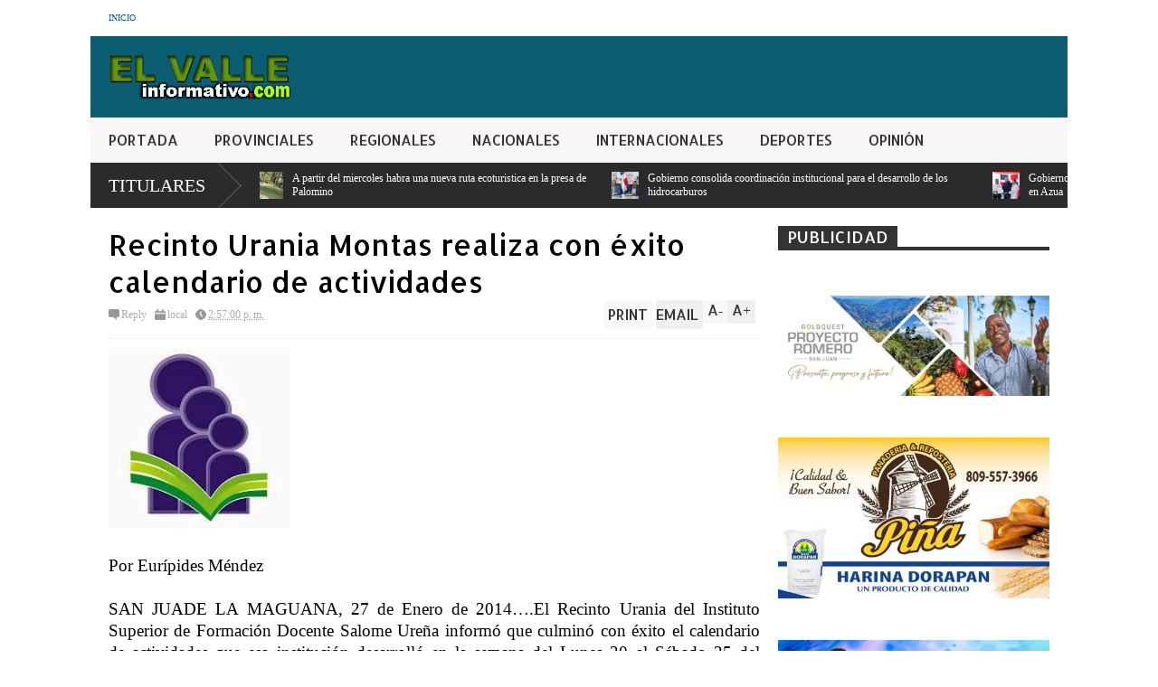

--- FILE ---
content_type: text/html; charset=utf-8
request_url: https://www.google.com/recaptcha/api2/aframe
body_size: 265
content:
<!DOCTYPE HTML><html><head><meta http-equiv="content-type" content="text/html; charset=UTF-8"></head><body><script nonce="O-sot3F-uiQPoQDAq4BlOw">/** Anti-fraud and anti-abuse applications only. See google.com/recaptcha */ try{var clients={'sodar':'https://pagead2.googlesyndication.com/pagead/sodar?'};window.addEventListener("message",function(a){try{if(a.source===window.parent){var b=JSON.parse(a.data);var c=clients[b['id']];if(c){var d=document.createElement('img');d.src=c+b['params']+'&rc='+(localStorage.getItem("rc::a")?sessionStorage.getItem("rc::b"):"");window.document.body.appendChild(d);sessionStorage.setItem("rc::e",parseInt(sessionStorage.getItem("rc::e")||0)+1);localStorage.setItem("rc::h",'1769004071400');}}}catch(b){}});window.parent.postMessage("_grecaptcha_ready", "*");}catch(b){}</script></body></html>

--- FILE ---
content_type: text/javascript; charset=UTF-8
request_url: https://www.elvalleinformativo.com/feeds/posts/default/-/NOTICIAS?alt=json-in-script&max-results=5&callback=jQuery183030190742479518784_1769004066457&_=1769004066737
body_size: 9529
content:
// API callback
jQuery183030190742479518784_1769004066457({"version":"1.0","encoding":"UTF-8","feed":{"xmlns":"http://www.w3.org/2005/Atom","xmlns$openSearch":"http://a9.com/-/spec/opensearchrss/1.0/","xmlns$blogger":"http://schemas.google.com/blogger/2008","xmlns$georss":"http://www.georss.org/georss","xmlns$gd":"http://schemas.google.com/g/2005","xmlns$thr":"http://purl.org/syndication/thread/1.0","id":{"$t":"tag:blogger.com,1999:blog-7259163175055303970"},"updated":{"$t":"2026-01-20T18:53:49.159-04:00"},"category":[{"term":"nacional"},{"term":"local"},{"term":"deporte"},{"term":"internacional"},{"term":"NOTICIAS"},{"term":"regional"},{"term":"PROVINCIALES"},{"term":"opinion"},{"term":"SALUD"},{"term":"Santo Domingo"}],"title":{"type":"text","$t":"Elvalleinformativo.com"},"subtitle":{"type":"html","$t":""},"link":[{"rel":"http://schemas.google.com/g/2005#feed","type":"application/atom+xml","href":"https:\/\/www.elvalleinformativo.com\/feeds\/posts\/default"},{"rel":"self","type":"application/atom+xml","href":"https:\/\/www.blogger.com\/feeds\/7259163175055303970\/posts\/default\/-\/NOTICIAS?alt=json-in-script\u0026max-results=5"},{"rel":"alternate","type":"text/html","href":"https:\/\/www.elvalleinformativo.com\/search\/label\/NOTICIAS"},{"rel":"hub","href":"http://pubsubhubbub.appspot.com/"},{"rel":"next","type":"application/atom+xml","href":"https:\/\/www.blogger.com\/feeds\/7259163175055303970\/posts\/default\/-\/NOTICIAS\/-\/NOTICIAS?alt=json-in-script\u0026start-index=6\u0026max-results=5"}],"author":[{"name":{"$t":"Redacción"},"uri":{"$t":"http:\/\/www.blogger.com\/profile\/12587253643651842905"},"email":{"$t":"noreply@blogger.com"},"gd$image":{"rel":"http://schemas.google.com/g/2005#thumbnail","width":"32","height":"24","src":"\/\/blogger.googleusercontent.com\/img\/b\/R29vZ2xl\/AVvXsEh3e79zt_Dh95lKhqI5ixq76uSyIcuph0ROtl2VSMyIJH4EXaK6SmZAcC8Lqul8xNa7pImOKkskjcy5pbJkMpy6dSZRvdlrc1SJ3DvzwU38j96HZRMLrmtS-wnbeUPYPwo\/s148\/LOGO-LAVOZDESANJUAN+copia.png"}}],"generator":{"version":"7.00","uri":"http://www.blogger.com","$t":"Blogger"},"openSearch$totalResults":{"$t":"3897"},"openSearch$startIndex":{"$t":"1"},"openSearch$itemsPerPage":{"$t":"5"},"entry":[{"id":{"$t":"tag:blogger.com,1999:blog-7259163175055303970.post-7581803009827783233"},"published":{"$t":"2026-01-20T18:52:00.004-04:00"},"updated":{"$t":"2026-01-20T18:53:49.095-04:00"},"category":[{"scheme":"http://www.blogger.com/atom/ns#","term":"NOTICIAS"},{"scheme":"http://www.blogger.com/atom/ns#","term":"regional"}],"title":{"type":"text","$t":"Condena de 20 años para hombre que asesinó  mujer en Hondo Valle"},"content":{"type":"html","$t":"\u003Cp\u003E\u0026nbsp;\u003C\/p\u003E\u003Cp\u003E\u003Cbr \/\u003E\u003C\/p\u003E\u003Cp\u003E\u003Cbr \/\u003E\u003C\/p\u003E\u003Cdiv class=\"separator\" style=\"clear: both; text-align: center;\"\u003E\u003Ca href=\"https:\/\/blogger.googleusercontent.com\/img\/b\/R29vZ2xl\/AVvXsEhgb76T5eoHt0NpFC72XCGQ-Sm5r-nmvAWyu30yaICGsSjtz7UFbRcPonGwDlm0ovo_cEPJ7-20WdYRF6bhYCPffcVe5HtPxTq6shlyuqvQro3-xzNGfOqJ8rfUNCez5CGb5g9jFzNdqQNT2UU0EUjCh8mermKEmE8mM_jMM8e4iZRLYDGaBc6aDkVG4VI\/s225\/justicia.jfif\" imageanchor=\"1\" style=\"clear: left; float: left; margin-bottom: 1em; margin-right: 1em;\"\u003E\u003Cimg border=\"0\" data-original-height=\"225\" data-original-width=\"225\" height=\"225\" src=\"https:\/\/blogger.googleusercontent.com\/img\/b\/R29vZ2xl\/AVvXsEhgb76T5eoHt0NpFC72XCGQ-Sm5r-nmvAWyu30yaICGsSjtz7UFbRcPonGwDlm0ovo_cEPJ7-20WdYRF6bhYCPffcVe5HtPxTq6shlyuqvQro3-xzNGfOqJ8rfUNCez5CGb5g9jFzNdqQNT2UU0EUjCh8mermKEmE8mM_jMM8e4iZRLYDGaBc6aDkVG4VI\/s1600\/justicia.jfif\" width=\"225\" \/\u003E\u003Cspan style=\"font-family: Arial, sans-serif; font-size: 16pt; text-align: justify;\"\u003E20 de enero 2026.-\u003C\/span\u003E\u003C\/a\u003E\u003C\/div\u003E\n\n\u003Cp class=\"MsoNormal\" style=\"text-align: justify;\"\u003E\u003Cspan style=\"font-family: \u0026quot;Arial\u0026quot;,sans-serif; font-size: 16.0pt; line-height: 107%;\"\u003EHondo Valle, Eliaas Piña----- \u003Cspan style=\"mso-spacerun: yes;\"\u003E\u0026nbsp;\u003C\/span\u003ERespondiendo a la solicitud del Ministerio\nPúblico, el \u003Cspan style=\"mso-spacerun: yes;\"\u003E\u0026nbsp;\u003C\/span\u003Etribunal\u003Cspan style=\"mso-spacerun: yes;\"\u003E\u0026nbsp; \u003C\/span\u003Ecolegiado de Elías Piña dictó 20 años de\nprisión a un hombre que asesinó a una mujer en febrero de 2022, en el distrito\nmunicipal Rancho de la Guardia, municipio Hondo Valle.\u003Co:p\u003E\u003C\/o:p\u003E\u003C\/span\u003E\u003C\/p\u003E\n\n\u003Cp class=\"MsoNormal\" style=\"text-align: justify;\"\u003E\u003Cspan style=\"font-family: \u0026quot;Arial\u0026quot;,sans-serif; font-size: 16.0pt; line-height: 107%;\"\u003EBolívar Vicente Vicente,\nasesinó a puñaladas a Dominga Encarnación.\u003Co:p\u003E\u003C\/o:p\u003E\u003C\/span\u003E\u003C\/p\u003E\n\n\u003Cp class=\"MsoNormal\" style=\"text-align: justify;\"\u003E\u003Cspan style=\"font-family: \u0026quot;Arial\u0026quot;,sans-serif; font-size: 16.0pt; line-height: 107%;\"\u003EEl Ministerio Público,\nrepresentado por los fiscales Mercedes Lebrón Ramírez, Luisa de la Rosa y\nSócrates David Ogando presentó un conjunto de pruebas, entre ellas evidencias\nmateriales, documentación legal, pruebas periciales y testimonios, que permitieron\ndemostrar de manera contundente la responsabilidad penal del procesado.\u003Co:p\u003E\u003C\/o:p\u003E\u003C\/span\u003E\u003C\/p\u003E\n\n\u003Cp class=\"MsoNormal\" style=\"text-align: justify;\"\u003E\u003Cspan style=\"font-family: \u0026quot;Arial\u0026quot;,sans-serif; font-size: 16.0pt; line-height: 107%;\"\u003EEl expediente, presentado por\nel órgano acusador, detalla que Encarnación estaba de visita en la vivienda de\nVicente Vicente, quien aprovechó la situación de indefensión de la víctima para\nagredirla con un arma blanca, propinándole ocho puñaladas en diferentes partes\ndel cuerpo.\u003Co:p\u003E\u003C\/o:p\u003E\u003C\/span\u003E\u003C\/p\u003E\n\n\u003Cp class=\"MsoNormal\" style=\"text-align: justify;\"\u003E\u003Cspan style=\"font-family: \u0026quot;Arial\u0026quot;,sans-serif; font-size: 16.0pt; line-height: 107%;\"\u003EProvocando con las heridas una\nhemorragia interna y externa que terminó causándole la muerte, como lo\nestablece la autopsia judicial No. A-034-2022.\u003Co:p\u003E\u003C\/o:p\u003E\u003C\/span\u003E\u003C\/p\u003E\n\n\u003Cp class=\"MsoNormal\" style=\"text-align: justify;\"\u003E\u003Cspan style=\"font-family: \u0026quot;Arial\u0026quot;,sans-serif; font-size: 16.0pt; line-height: 107%;\"\u003EEl Tribunal Colegiado de Elías\nPiña, integrado por los jueces Edward Gerónimo Sánchez, Blaury Luciano y Sauly\nGonzález, tras conocer los elementos de pruebas del órgano persecutor, declaró\nal procesado culpable de homicidio voluntario, en violación a los artículos\n295, 309 y 304 del Código Penal Dominicano, así como los artículos 83 y 86 de\nla Ley 631-16, para el Control y Regulación de Armas, Municiones y Materiales\nRelacionados.\u003Co:p\u003E\u003C\/o:p\u003E\u003C\/span\u003E\u003C\/p\u003E\n\n\u003Cp class=\"MsoNormal\" style=\"text-align: justify;\"\u003E\u003Cspan style=\"font-family: \u0026quot;Arial\u0026quot;,sans-serif; font-size: 16.0pt; line-height: 107%;\"\u003EEl sentenciado deberá cumplir\nla pena en el Centro de Corrección y Rehabilitación CCR Elías Piña.\u003Co:p\u003E\u003C\/o:p\u003E\u003C\/span\u003E\u003C\/p\u003E\n\n\u003Cp class=\"MsoNormal\" style=\"text-align: justify;\"\u003E\u003Cspan style=\"font-family: \u0026quot;Arial\u0026quot;,sans-serif; font-size: 16.0pt; line-height: 107%;\"\u003E\u003Cspan style=\"mso-spacerun: yes;\"\u003E\u0026nbsp;\u003C\/span\u003EDirección General de Comunicación, Prensa, y\nRRPP\u003Co:p\u003E\u003C\/o:p\u003E\u003C\/span\u003E\u003C\/p\u003E\n\n\u003Cp class=\"MsoNormal\" style=\"text-align: justify;\"\u003E\u003Cspan style=\"font-family: \u0026quot;Arial\u0026quot;,sans-serif; font-size: 16.0pt; line-height: 107%;\"\u003EMinisterio Público. R.D.\u003Co:p\u003E\u003C\/o:p\u003E\u003C\/span\u003E\u003C\/p\u003E\n\n\u003Cp class=\"MsoNormal\" style=\"text-align: justify;\"\u003E\u003Cspan style=\"font-family: \u0026quot;Arial\u0026quot;,sans-serif; font-size: 16.0pt; line-height: 107%;\"\u003EMartes, 20 de enero de 2026\u003Co:p\u003E\u003C\/o:p\u003E\u003C\/span\u003E\u003C\/p\u003E"},"link":[{"rel":"replies","type":"application/atom+xml","href":"https:\/\/www.elvalleinformativo.com\/feeds\/7581803009827783233\/comments\/default","title":"Enviar comentarios"},{"rel":"replies","type":"text/html","href":"https:\/\/www.elvalleinformativo.com\/2026\/01\/condena-de-20-anos-para-hombre-que.html#comment-form","title":"0 comentarios"},{"rel":"edit","type":"application/atom+xml","href":"https:\/\/www.blogger.com\/feeds\/7259163175055303970\/posts\/default\/7581803009827783233"},{"rel":"self","type":"application/atom+xml","href":"https:\/\/www.blogger.com\/feeds\/7259163175055303970\/posts\/default\/7581803009827783233"},{"rel":"alternate","type":"text/html","href":"https:\/\/www.elvalleinformativo.com\/2026\/01\/condena-de-20-anos-para-hombre-que.html","title":"Condena de 20 años para hombre que asesinó  mujer en Hondo Valle"}],"author":[{"name":{"$t":"Pedro A.Segura"},"uri":{"$t":"http:\/\/www.blogger.com\/profile\/08288149445741927373"},"email":{"$t":"noreply@blogger.com"},"gd$image":{"rel":"http://schemas.google.com/g/2005#thumbnail","width":"16","height":"16","src":"https:\/\/img1.blogblog.com\/img\/b16-rounded.gif"}}],"media$thumbnail":{"xmlns$media":"http://search.yahoo.com/mrss/","url":"https:\/\/blogger.googleusercontent.com\/img\/b\/R29vZ2xl\/AVvXsEhgb76T5eoHt0NpFC72XCGQ-Sm5r-nmvAWyu30yaICGsSjtz7UFbRcPonGwDlm0ovo_cEPJ7-20WdYRF6bhYCPffcVe5HtPxTq6shlyuqvQro3-xzNGfOqJ8rfUNCez5CGb5g9jFzNdqQNT2UU0EUjCh8mermKEmE8mM_jMM8e4iZRLYDGaBc6aDkVG4VI\/s72-c\/justicia.jfif","height":"72","width":"72"},"thr$total":{"$t":"0"}},{"id":{"$t":"tag:blogger.com,1999:blog-7259163175055303970.post-5414448678157044593"},"published":{"$t":"2026-01-19T17:21:00.005-04:00"},"updated":{"$t":"2026-01-19T17:21:36.757-04:00"},"category":[{"scheme":"http://www.blogger.com/atom/ns#","term":"NOTICIAS"},{"scheme":"http://www.blogger.com/atom/ns#","term":"PROVINCIALES"}],"title":{"type":"text","$t":"Antonio Fermin afirma   el gobierno  da apoyo a la agropecuaria en el  Valle de San Juan"},"content":{"type":"html","$t":"\u003Cp\u003E\u003Cbr \/\u003E\u003C\/p\u003E\u003Cdiv class=\"separator\" style=\"clear: both; text-align: center;\"\u003E\u003Ca href=\"https:\/\/blogger.googleusercontent.com\/img\/b\/R29vZ2xl\/AVvXsEgw2ZgNMJd-PH7ejXKa3Ss0uIz1R5hDWmbWsL-x9RSSBujWMDa2-vZ4O-45bBiZbP6g_DDi3oqA5Kes-ILc3Q2fzVuUqp7niVJT6HPxliuZQgqPvlRqsWJfmOKOUPhyc_O0k-A4febqCAZcNgxX6gvoOvYgwoG0Hps3VEyXAYppsdyzNQIiPlnMwxVdnng\/s1280\/cachet%206.jpeg\" imageanchor=\"1\" style=\"clear: left; float: left; margin-bottom: 1em; margin-right: 1em;\"\u003E\u003Cimg border=\"0\" data-original-height=\"1280\" data-original-width=\"959\" height=\"320\" src=\"https:\/\/blogger.googleusercontent.com\/img\/b\/R29vZ2xl\/AVvXsEgw2ZgNMJd-PH7ejXKa3Ss0uIz1R5hDWmbWsL-x9RSSBujWMDa2-vZ4O-45bBiZbP6g_DDi3oqA5Kes-ILc3Q2fzVuUqp7niVJT6HPxliuZQgqPvlRqsWJfmOKOUPhyc_O0k-A4febqCAZcNgxX6gvoOvYgwoG0Hps3VEyXAYppsdyzNQIiPlnMwxVdnng\/s320\/cachet%206.jpeg\" width=\"240\" \/\u003E\u003C\/a\u003E\u003C\/div\u003E\u003Cp\u003E\u003Cspan style=\"font-family: Arial, sans-serif; font-size: 16pt; text-align: justify;\"\u003EPor Pedro Alfonso Segura\u003C\/span\u003E\u003C\/p\u003E\n\n\u003Cp class=\"MsoNormal\" style=\"text-align: justify;\"\u003E\u003Cspan style=\"font-family: \u0026quot;Arial\u0026quot;,sans-serif; font-size: 16.0pt; line-height: 107%;\"\u003E19 de enero 2025.\u003Co:p\u003E\u003C\/o:p\u003E\u003C\/span\u003E\u003C\/p\u003E\n\n\u003Cp class=\"MsoNormal\" style=\"text-align: justify;\"\u003E\u003Cspan style=\"font-family: \u0026quot;Arial\u0026quot;,sans-serif; font-size: 16.0pt; line-height: 107%;\"\u003ESan Juan de la Maguana-----La\nprovincia San Juan vive hoy un despertar en la agropecuaria, con el resurgimiento\nde los sectores productores de tabaco y \u003Cspan style=\"mso-spacerun: yes;\"\u003E\u0026nbsp;\u0026nbsp;\u003C\/span\u003Eavicola, el respaldo dado por el gobierno a\nmicros, pequeños y medianos productores.\u003Co:p\u003E\u003C\/o:p\u003E\u003C\/span\u003E\u003C\/p\u003E\n\n\u003Cp class=\"MsoNormal\" style=\"text-align: justify;\"\u003E\u003Cspan style=\"font-family: \u0026quot;Arial\u0026quot;,sans-serif; font-size: 16.0pt; line-height: 107%;\"\u003EA esto se suma el esfuerzo de inversores\nprivados con el desarrollo de proyectos que fortalecen la producción agrícola\nen el Valle de San Juan.\u003Co:p\u003E\u003C\/o:p\u003E\u003C\/span\u003E\u003C\/p\u003E\n\n\u003Cp class=\"MsoNormal\" style=\"text-align: justify;\"\u003E\u003Cspan style=\"font-family: \u0026quot;Arial\u0026quot;,sans-serif; font-size: 16.0pt; line-height: 107%;\"\u003EAntonio Fermin, enlace\nagropecuario entre el Ministerio de Agricultura y los productores, declaro que las\ndeclaraciones del diputado de la Fuerza del Pueblo Melido Mercedes en torno al\nValle de San Juan no se corresponden con la verdad.\u003Co:p\u003E\u003C\/o:p\u003E\u003C\/span\u003E\u003C\/p\u003E\n\n\u003Cp class=\"MsoNormal\" style=\"text-align: justify;\"\u003E\u003Cspan style=\"font-family: \u0026quot;Arial\u0026quot;,sans-serif; font-size: 16.0pt; line-height: 107%;\"\u003EAntonio Fermin, destaca que el\ngobierno a través de Plan San Juan, hizo posible el resurgimiento del cultivo de\ntabaco en el Valle de San Juan luego de varias décadas de rezago.\u003Co:p\u003E\u003C\/o:p\u003E\u003C\/span\u003E\u003C\/p\u003E\n\n\u003Cp class=\"MsoNormal\" style=\"text-align: justify;\"\u003E\u003Cspan style=\"font-family: \u0026quot;Arial\u0026quot;,sans-serif; font-size: 16.0pt; line-height: 107%;\"\u003EDestaca que solo en la construcción\nde 64 casas de curado, el gobierno a través de Plan San Juan, bajo la dirección\ndel ingeniero Luis Bonilla, invirtió la suma de 64 millones 290 mil pesos, mas 2\nmillones 600 mil pesos en la construcción de 2 centros de procesamiento.\u003Co:p\u003E\u003C\/o:p\u003E\u003C\/span\u003E\u003C\/p\u003E\n\n\u003Cp class=\"MsoNormal\" style=\"text-align: justify;\"\u003E\u003Cspan style=\"font-family: \u0026quot;Arial\u0026quot;,sans-serif; font-size: 16.0pt; line-height: 107%;\"\u003EEl enlace aqropecuario precisa\nque a esto se suma la construcción de 2 empacadoras en apoyo a los productores\nde frutas, vegetales, ascendiendo la inversión a\u003Cspan style=\"mso-spacerun: yes;\"\u003E\u0026nbsp;\u0026nbsp; \u003C\/span\u003Emil 175 millones de pesos.\u003Co:p\u003E\u003C\/o:p\u003E\u003C\/span\u003E\u003C\/p\u003E\n\n\u003Cp class=\"MsoNormal\" style=\"text-align: justify;\"\u003E\u003Cspan style=\"font-family: \u0026quot;Arial\u0026quot;,sans-serif; font-size: 16.0pt; line-height: 107%;\"\u003EFermin al rechazar que la producción\nagropecuaria haya sido abandonada en el Valle de San Juan, señalo que en el área\nde la avicultura el gobierno desarrollo a través de Plan San Juan 26 granjas\u003Cspan style=\"mso-spacerun: yes;\"\u003E\u0026nbsp;\u0026nbsp; \u003C\/span\u003Ede pollos, 97 de ovino, caprino, 12 granjas acuícolas,\n8 apicolas y 3 de bovino, con una inversión de 155 millones 685 mil 486 pesos.\u003Co:p\u003E\u003C\/o:p\u003E\u003C\/span\u003E\u003C\/p\u003E\n\n\u003Cp class=\"MsoNormal\" style=\"text-align: justify;\"\u003E\u003Cspan style=\"font-family: \u0026quot;Arial\u0026quot;,sans-serif; font-size: 16.0pt; line-height: 107%;\"\u003EAntonio Fermin declaro que\ntambién la mano amiga del gobierno llego a los productores de leche, con una inversión\nde\u003Cspan style=\"mso-spacerun: yes;\"\u003E\u0026nbsp;\u0026nbsp; \u003C\/span\u003E15 millones de pesos para\nmejora\u003Cspan style=\"mso-spacerun: yes;\"\u003E\u0026nbsp;\u0026nbsp; \u003C\/span\u003Egenetica en beneficio de 100\nganaderos.\u003Co:p\u003E\u003C\/o:p\u003E\u003C\/span\u003E\u003C\/p\u003E\n\n\u003Cp class=\"MsoNormal\" style=\"text-align: justify;\"\u003E\u003Cspan style=\"font-family: \u0026quot;Arial\u0026quot;,sans-serif; font-size: 16.0pt; line-height: 107%;\"\u003EResalto que a esto se debe\nsumar la inversion de\u003Cspan style=\"mso-spacerun: yes;\"\u003E\u0026nbsp;\u0026nbsp; \u003C\/span\u003E5 millones de pesos\na través del convenio de Plan San Juan, Cooperativa de Ganaderos y la\u003Cspan style=\"mso-spacerun: yes;\"\u003E\u0026nbsp;\u0026nbsp; \u003C\/span\u003EJunta Agroempresarial.\u003Co:p\u003E\u003C\/o:p\u003E\u003C\/span\u003E\u003C\/p\u003E\n\n\u003Cp class=\"MsoNormal\" style=\"text-align: justify;\"\u003E\u003Cspan style=\"font-family: \u0026quot;Arial\u0026quot;,sans-serif; font-size: 16.0pt; line-height: 107%;\"\u003EEl enlace\u003Cspan style=\"mso-spacerun: yes;\"\u003E\u0026nbsp;\u0026nbsp; \u003C\/span\u003Eagropecuario precisa que estas y otras inversiones\ndel gobierno en la agropecuaria en el Valle de San Juan, dejan establecida la\nfalsedad de las declaraciones del diputado de la Fuerza del Pueblo Melido Mercedes.\u003Co:p\u003E\u003C\/o:p\u003E\u003C\/span\u003E\u003C\/p\u003E\n\n\u003Cp class=\"MsoNormal\" style=\"text-align: justify;\"\u003E\u003Cspan style=\"font-family: \u0026quot;Arial\u0026quot;,sans-serif; font-size: 16.0pt; line-height: 107%;\"\u003EPreciso que todas las\u003Cspan style=\"mso-spacerun: yes;\"\u003E\u0026nbsp;\u0026nbsp; \u003C\/span\u003Egestiones gubernamentales anteriores al\npresidente Luis Abinader han contraído deudas con los productores de cebolla,\nhabichuela y arroz del Valle de San Juan.\u003Co:p\u003E\u003C\/o:p\u003E\u003C\/span\u003E\u003C\/p\u003E\n\n\u003Cp class=\"MsoNormal\" style=\"text-align: justify;\"\u003E\u003Cspan style=\"font-family: \u0026quot;Arial\u0026quot;,sans-serif; font-size: 16.0pt; line-height: 107%;\"\u003EEntre otras inversiones en apoyo\na los productores de cebollas en San Juan de la Maguana, Vallejuelo y Las Matas\nde Farfan, el gobierno invirtió 141 millones 300 mil pesos, en la programación y\nejecución de más de 8 mil tareas, beneficiando a\u003Cspan style=\"mso-spacerun: yes;\"\u003E\u0026nbsp;\u0026nbsp; \u003C\/span\u003Emil 915 productores.\u003Co:p\u003E\u003C\/o:p\u003E\u003C\/span\u003E\u003C\/p\u003E\n\n\u003Cp class=\"MsoNormal\" style=\"text-align: justify;\"\u003E\u003Cspan style=\"font-family: \u0026quot;Arial\u0026quot;,sans-serif; font-size: 16.0pt; line-height: 107%;\"\u003EA esto se suma según indico el\napoyo dado a los productores de papas de San Juan de la Maguana,Vallejuelo y\nPedro Corto, con la inversión de 53 millones 160 mil pesos, mientras que los\nproyectos de cultivo de platanos en El Cercado,Las Matas de Farfan y Pedro Corto\nrecibieron el apoyo directo del gobierno con la inversión de 36 millones 556\nmil 800 pesos.\u003Co:p\u003E\u003C\/o:p\u003E\u003C\/span\u003E\u003C\/p\u003E\n\n\u003Cp class=\"MsoNormal\" style=\"text-align: justify;\"\u003E\u003Cspan style=\"font-family: \u0026quot;Arial\u0026quot;,sans-serif; font-size: 16.0pt; line-height: 107%;\"\u003EAntonio Fermin en su condición\nde enlace agropecuario, afirma que la mano amiga del gobierno a través de Plan\nSan Juan, también alcanzo a los productores de batata,aji habanero, cubanela,\nmorron y jamaiquino, asi como a los de aguacates mantenimiento y fomento,también\na los cultivadores de lechozas y limon, con una inversión total de mil 132\nmillones 943 mil 300 pesos.\u003Co:p\u003E\u003C\/o:p\u003E\u003C\/span\u003E\u003C\/p\u003E\n\n\u003Cp class=\"MsoNormal\" style=\"text-align: justify;\"\u003E\u003Cspan style=\"font-family: \u0026quot;Arial\u0026quot;,sans-serif; font-size: 16.0pt; line-height: 107%;\"\u003EPrecisando que a esto se suma el\napoyo al Valle de San Juan en la construcción de naves en la zona franca, el aeropuerto,\nescuelas, carreteras, entre otras obras.\u003Co:p\u003E\u003C\/o:p\u003E\u003C\/span\u003E\u003C\/p\u003E\n\n\u003Cp class=\"MsoNormal\" style=\"text-align: justify;\"\u003E\u003Cspan style=\"font-family: \u0026quot;Arial\u0026quot;,sans-serif; font-size: 16.0pt; line-height: 107%;\"\u003EFinalmente indico que inversores\nprivados desarrollan cultivos de platanos, vegetales,codornices, pescado,\nfrutas con miras abastecer los mercados nacional e internacional, destacando la\ninversión aproximada de 250 millones de pesos en la construcción del parque\nagro industrial en Vallejuelo\u003Co:p\u003E\u003C\/o:p\u003E\u003C\/span\u003E\u003C\/p\u003E\n\n\u003Cp class=\"MsoNormal\" style=\"text-align: justify;\"\u003E\u003Cspan style=\"font-family: \u0026quot;Arial\u0026quot;,sans-serif; font-size: 16.0pt; line-height: 107%;\"\u003E\u003Co:p\u003E\u0026nbsp;\u003C\/o:p\u003E\u003C\/span\u003E\u003C\/p\u003E\n\n\u003Cp class=\"MsoNormal\" style=\"text-align: justify;\"\u003E\u003Cspan style=\"font-family: \u0026quot;Arial\u0026quot;,sans-serif; font-size: 16.0pt; line-height: 107%;\"\u003E\u003Co:p\u003E\u0026nbsp;\u003C\/o:p\u003E\u003C\/span\u003E\u003C\/p\u003E\n\n\u003Cp class=\"MsoNormal\" style=\"text-align: justify;\"\u003E\u003Cspan style=\"font-family: \u0026quot;Arial\u0026quot;,sans-serif; font-size: 16.0pt; line-height: 107%;\"\u003E\u003Co:p\u003E\u0026nbsp;\u003C\/o:p\u003E\u003C\/span\u003E\u003C\/p\u003E\n\n\u003Cp class=\"MsoNormal\" style=\"text-align: justify;\"\u003E\u003Cspan style=\"font-family: \u0026quot;Arial\u0026quot;,sans-serif; font-size: 16.0pt; line-height: 107%;\"\u003E\u003Co:p\u003E\u0026nbsp;\u003C\/o:p\u003E\u003C\/span\u003E\u003C\/p\u003E\n\n\u003Cp class=\"MsoNormal\" style=\"text-align: justify;\"\u003E\u003Cspan style=\"font-family: \u0026quot;Arial\u0026quot;,sans-serif; font-size: 16.0pt; line-height: 107%;\"\u003E\u003Co:p\u003E\u0026nbsp;\u003C\/o:p\u003E\u003C\/span\u003E\u003C\/p\u003E\n\n\u003Cp class=\"MsoNormal\" style=\"text-align: justify;\"\u003E\u003Cspan style=\"font-family: \u0026quot;Arial\u0026quot;,sans-serif; font-size: 16.0pt; line-height: 107%;\"\u003E\u003Co:p\u003E\u0026nbsp;\u003C\/o:p\u003E\u003C\/span\u003E\u003C\/p\u003E"},"link":[{"rel":"replies","type":"application/atom+xml","href":"https:\/\/www.elvalleinformativo.com\/feeds\/5414448678157044593\/comments\/default","title":"Enviar comentarios"},{"rel":"replies","type":"text/html","href":"https:\/\/www.elvalleinformativo.com\/2026\/01\/antonio-fermin-afirma-el-gobierno-da.html#comment-form","title":"0 comentarios"},{"rel":"edit","type":"application/atom+xml","href":"https:\/\/www.blogger.com\/feeds\/7259163175055303970\/posts\/default\/5414448678157044593"},{"rel":"self","type":"application/atom+xml","href":"https:\/\/www.blogger.com\/feeds\/7259163175055303970\/posts\/default\/5414448678157044593"},{"rel":"alternate","type":"text/html","href":"https:\/\/www.elvalleinformativo.com\/2026\/01\/antonio-fermin-afirma-el-gobierno-da.html","title":"Antonio Fermin afirma   el gobierno  da apoyo a la agropecuaria en el  Valle de San Juan"}],"author":[{"name":{"$t":"Pedro A.Segura"},"uri":{"$t":"http:\/\/www.blogger.com\/profile\/08288149445741927373"},"email":{"$t":"noreply@blogger.com"},"gd$image":{"rel":"http://schemas.google.com/g/2005#thumbnail","width":"16","height":"16","src":"https:\/\/img1.blogblog.com\/img\/b16-rounded.gif"}}],"media$thumbnail":{"xmlns$media":"http://search.yahoo.com/mrss/","url":"https:\/\/blogger.googleusercontent.com\/img\/b\/R29vZ2xl\/AVvXsEgw2ZgNMJd-PH7ejXKa3Ss0uIz1R5hDWmbWsL-x9RSSBujWMDa2-vZ4O-45bBiZbP6g_DDi3oqA5Kes-ILc3Q2fzVuUqp7niVJT6HPxliuZQgqPvlRqsWJfmOKOUPhyc_O0k-A4febqCAZcNgxX6gvoOvYgwoG0Hps3VEyXAYppsdyzNQIiPlnMwxVdnng\/s72-c\/cachet%206.jpeg","height":"72","width":"72"},"thr$total":{"$t":"0"}},{"id":{"$t":"tag:blogger.com,1999:blog-7259163175055303970.post-9186812640561765308"},"published":{"$t":"2026-01-19T15:44:00.004-04:00"},"updated":{"$t":"2026-01-19T15:44:57.027-04:00"},"category":[{"scheme":"http://www.blogger.com/atom/ns#","term":"NOTICIAS"},{"scheme":"http://www.blogger.com/atom/ns#","term":"PROVINCIALES"}],"title":{"type":"text","$t":"A partir  del miercoles habra una  nueva ruta   ecoturistica    en la presa  de  Palomino"},"content":{"type":"html","$t":"\u003Cp\u003E\u003Cbr \/\u003E\u003C\/p\u003E\u003Cdiv class=\"separator\" style=\"clear: both; text-align: center;\"\u003E\u003Ca href=\"https:\/\/blogger.googleusercontent.com\/img\/b\/R29vZ2xl\/AVvXsEh7nJebKHyG1VAsSlEYXqHOivq33AjaWdkOYLlOZvx1H3CQFsLUARUIB_HZ5HGiMahTlARzZvX5B-CTGW5rA6bTIlsufYgDmX2aYH3cqWehFkhmKrkvEM4LkjvzvQE52JI_vpXrhWqzoj2bVnhKmVASCIkOxqw7F5JuQGhn0Hvc9ZE161Onzr0wG2uT8aI\/s1067\/palomino%201.jpeg\" imageanchor=\"1\" style=\"clear: left; float: left; margin-bottom: 1em; margin-right: 1em;\"\u003E\u003Cimg border=\"0\" data-original-height=\"1067\" data-original-width=\"800\" height=\"320\" src=\"https:\/\/blogger.googleusercontent.com\/img\/b\/R29vZ2xl\/AVvXsEh7nJebKHyG1VAsSlEYXqHOivq33AjaWdkOYLlOZvx1H3CQFsLUARUIB_HZ5HGiMahTlARzZvX5B-CTGW5rA6bTIlsufYgDmX2aYH3cqWehFkhmKrkvEM4LkjvzvQE52JI_vpXrhWqzoj2bVnhKmVASCIkOxqw7F5JuQGhn0Hvc9ZE161Onzr0wG2uT8aI\/s320\/palomino%201.jpeg\" width=\"240\" \/\u003E\u003C\/a\u003E\u003C\/div\u003E\u003Cp\u003E\u003Cspan style=\"font-family: Arial, sans-serif; font-size: 16pt; text-align: justify;\"\u003E19 de enero 2025.-\u003C\/span\u003E\u003C\/p\u003E\n\n\u003Cp class=\"MsoNormal\" style=\"text-align: justify;\"\u003E\u003Cspan style=\"font-family: \u0026quot;Arial\u0026quot;,sans-serif; font-size: 16.0pt; line-height: 107%;\"\u003ESan Juan de la Maguana----A\npartir del 21 de enero de 2026, quedará habilitada una nueva ruta ecoturística\nde la presa Palomino, ubicada en el Parque Nacional José del Carmen Ramírez,\ninformó el Ministerio de Medio Ambiente y Recursos Naturales.\u003Co:p\u003E\u003C\/o:p\u003E\u003C\/span\u003E\u003C\/p\u003E\n\n\u003Cp class=\"MsoNormal\" style=\"text-align: justify;\"\u003E\u003Cspan style=\"font-family: \u0026quot;Arial\u0026quot;,sans-serif; font-size: 16.0pt; line-height: 107%;\"\u003EEl objetivo es garantizar la\nseguridad de los visitantes y reforzar la conservación de esta área protegida.\u003Co:p\u003E\u003C\/o:p\u003E\u003C\/span\u003E\u003C\/p\u003E\n\n\u003Cp class=\"MsoNormal\" style=\"text-align: justify;\"\u003E\u003Cspan style=\"font-family: \u0026quot;Arial\u0026quot;,sans-serif; font-size: 16.0pt; line-height: 107%;\"\u003ELa medida, implementada a\ntravés del Viceministerio de Áreas Protegidas y Biodiversidad, se realiza luego\nde un proceso de evaluación y reorganización del acceso ecoturístico a este\nespacio que responde al notable incremento de prácticas ecoturísticas, en\nparticular senderismo, registrado allí en los últimos años.\u003Co:p\u003E\u003C\/o:p\u003E\u003C\/span\u003E\u003C\/p\u003E\n\n\u003Cp class=\"MsoNormal\" style=\"text-align: justify;\"\u003E\u003Cspan style=\"font-family: \u0026quot;Arial\u0026quot;,sans-serif; font-size: 16.0pt; line-height: 107%;\"\u003EEn el marco de este\nprocedimiento, el pasado 30 de diciembre se presentó de manera virtual el\nprotocolo para el área de pernoctación temporal, en un encuentro en el que\nparticiparon turoperadores, guías locales y representantes del Ministerio de\nTurismo (Mitur).\u003Co:p\u003E\u003C\/o:p\u003E\u003C\/span\u003E\u003C\/p\u003E\n\n\u003Cp class=\"MsoNormal\" style=\"text-align: justify;\"\u003E\u003Cspan style=\"font-family: \u0026quot;Arial\u0026quot;,sans-serif; font-size: 16.0pt; line-height: 107%;\"\u003ELos interesados en pernoctar\nen el parque deberán solicitar autorización a través de la plataforma de\nservicios digitales del Ministerio, con al menos 15 días de antelación. En caso\nde cancelaciones o reducción del número de visitantes, estas deberán ser\nnotificadas previamente a la institución.\u003Co:p\u003E\u003C\/o:p\u003E\u003C\/span\u003E\u003C\/p\u003E\n\n\u003Cp class=\"MsoNormal\" style=\"text-align: justify;\"\u003E\u003Cspan style=\"font-family: \u0026quot;Arial\u0026quot;,sans-serif; font-size: 16.0pt; line-height: 107%;\"\u003ECada grupo deberá asignar un\nlíder responsable por parte del operador turístico; contar cuando menos con un\nguía local por cada 10 personas, quien velará por el cumplimiento de las normas\nambientales y de uso del área protegida; y respetar los lineamientos para el\nuso de la zona de acampar habilitada temporalmente, cuya capacidad máxima será\nde 120 personas por noche.\u003Co:p\u003E\u003C\/o:p\u003E\u003C\/span\u003E\u003C\/p\u003E\n\n\u003Cp class=\"MsoNormal\" style=\"text-align: justify;\"\u003E\u003Cspan style=\"font-family: \u0026quot;Arial\u0026quot;,sans-serif; font-size: 16.0pt; line-height: 107%;\"\u003EAsimismo, durante la caminata\ny la estadía es necesario seguir estrictamente las normas de comportamiento,\nincluyendo la prohibición del consumo de bebidas alcohólicas, cigarrillos,\nvaporizadores y sustancias controladas.\u003Co:p\u003E\u003C\/o:p\u003E\u003C\/span\u003E\u003C\/p\u003E\n\n\u003Cp class=\"MsoNormal\" style=\"text-align: justify;\"\u003E\u003Cspan style=\"font-family: \u0026quot;Arial\u0026quot;,sans-serif; font-size: 16.0pt; line-height: 107%;\"\u003EEn cumplimiento de la Ley\n225-20 sobre Gestión Integral de Residuos Sólidos, está prohibido el ingreso de\nplásticos de un solo uso. \u003Co:p\u003E\u003C\/o:p\u003E\u003C\/span\u003E\u003C\/p\u003E\n\n\u003Cp class=\"MsoNormal\" style=\"text-align: justify;\"\u003E\u003Cspan style=\"font-family: \u0026quot;Arial\u0026quot;,sans-serif; font-size: 16.0pt; line-height: 107%;\"\u003ELos visitantes deberán portar\nutensilios personales reutilizables y los líderes de grupo, guías locales y\norganizadores de viajes serán responsables de garantizar el adecuado manejo de\nlos residuos sólidos generados, los cuales deberán ser retirados en su\ntotalidad una vez finalizada la visita.\u003Co:p\u003E\u003C\/o:p\u003E\u003C\/span\u003E\u003C\/p\u003E\n\n\u003Cp class=\"MsoNormal\" style=\"text-align: justify;\"\u003E\u003Cspan style=\"font-family: \u0026quot;Arial\u0026quot;,sans-serif; font-size: 16.0pt; line-height: 107%;\"\u003ELos grupos que incumplan este\nprotocolo perderán el derecho a futuras autorizaciones para acampar dentro del\nparque.\u003Co:p\u003E\u003C\/o:p\u003E\u003C\/span\u003E\u003C\/p\u003E\n\n\u003Cp class=\"MsoNormal\" style=\"text-align: justify;\"\u003E\u003Cspan style=\"font-family: \u0026quot;Arial\u0026quot;,sans-serif; font-size: 16.0pt; line-height: 107%;\"\u003EDurante la primera fase de\napertura de la ruta, el Ministerio estará capacitando a los guías locales como\nGuías Intérpretes de la Naturaleza. \u003Co:p\u003E\u003C\/o:p\u003E\u003C\/span\u003E\u003C\/p\u003E\n\n\u003Cp class=\"MsoNormal\" style=\"text-align: justify;\"\u003E\u003Cspan style=\"font-family: \u0026quot;Arial\u0026quot;,sans-serif; font-size: 16.0pt; line-height: 107%;\"\u003EUna vez concluido este\nproceso, será obligatorio que los visitantes utilicen los servicios de estos\nguías certificados, quienes deberán estar debidamente identificados para\ningresar al área protegida.\u003Co:p\u003E\u003C\/o:p\u003E\u003C\/span\u003E\u003C\/p\u003E\n\n\u003Cp class=\"MsoNormal\" style=\"text-align: justify;\"\u003E\u003Cspan style=\"font-family: \u0026quot;Arial\u0026quot;,sans-serif; font-size: 16.0pt; line-height: 107%;\"\u003EAdemás, próximamente, la\ninstitución estará construyendo facilidades adecuadas para la zona de\npernoctación con el objetivo de mitigar los impactos ambientales y apoyar el\ndesarrollo ecoturístico de las comunidades locales.\u003Co:p\u003E\u003C\/o:p\u003E\u003C\/span\u003E\u003C\/p\u003E\n\n\u003Cp class=\"MsoNormal\" style=\"text-align: justify;\"\u003E\u003Cspan style=\"font-family: \u0026quot;Arial\u0026quot;,sans-serif; font-size: 16.0pt; line-height: 107%;\"\u003ELa ruta ecoturística utilizada\nanteriormente en la presa Palomino fue cerrada el lunes 18 de agosto de 2025\ncomo medida preventiva para mitigar riesgos asociados a la seguridad de los\nvisitantes, así como proteger el entorno natural y asegurar un manejo ecoturístico\nresponsable del área protegida.\u003Co:p\u003E\u003C\/o:p\u003E\u003C\/span\u003E\u003C\/p\u003E\n\n\u003Cp class=\"MsoNormal\" style=\"text-align: justify;\"\u003E\u003Cspan style=\"font-family: \u0026quot;Arial\u0026quot;,sans-serif; font-size: 16.0pt; line-height: 107%;\"\u003E\u003Co:p\u003E\u0026nbsp;\u003C\/o:p\u003E\u003C\/span\u003E\u003C\/p\u003E"},"link":[{"rel":"replies","type":"application/atom+xml","href":"https:\/\/www.elvalleinformativo.com\/feeds\/9186812640561765308\/comments\/default","title":"Enviar comentarios"},{"rel":"replies","type":"text/html","href":"https:\/\/www.elvalleinformativo.com\/2026\/01\/a-partir-del-miercoles-habra-una-nueva.html#comment-form","title":"0 comentarios"},{"rel":"edit","type":"application/atom+xml","href":"https:\/\/www.blogger.com\/feeds\/7259163175055303970\/posts\/default\/9186812640561765308"},{"rel":"self","type":"application/atom+xml","href":"https:\/\/www.blogger.com\/feeds\/7259163175055303970\/posts\/default\/9186812640561765308"},{"rel":"alternate","type":"text/html","href":"https:\/\/www.elvalleinformativo.com\/2026\/01\/a-partir-del-miercoles-habra-una-nueva.html","title":"A partir  del miercoles habra una  nueva ruta   ecoturistica    en la presa  de  Palomino"}],"author":[{"name":{"$t":"Pedro A.Segura"},"uri":{"$t":"http:\/\/www.blogger.com\/profile\/08288149445741927373"},"email":{"$t":"noreply@blogger.com"},"gd$image":{"rel":"http://schemas.google.com/g/2005#thumbnail","width":"16","height":"16","src":"https:\/\/img1.blogblog.com\/img\/b16-rounded.gif"}}],"media$thumbnail":{"xmlns$media":"http://search.yahoo.com/mrss/","url":"https:\/\/blogger.googleusercontent.com\/img\/b\/R29vZ2xl\/AVvXsEh7nJebKHyG1VAsSlEYXqHOivq33AjaWdkOYLlOZvx1H3CQFsLUARUIB_HZ5HGiMahTlARzZvX5B-CTGW5rA6bTIlsufYgDmX2aYH3cqWehFkhmKrkvEM4LkjvzvQE52JI_vpXrhWqzoj2bVnhKmVASCIkOxqw7F5JuQGhn0Hvc9ZE161Onzr0wG2uT8aI\/s72-c\/palomino%201.jpeg","height":"72","width":"72"},"thr$total":{"$t":"0"}},{"id":{"$t":"tag:blogger.com,1999:blog-7259163175055303970.post-8870192288117410589"},"published":{"$t":"2026-01-18T13:40:00.002-04:00"},"updated":{"$t":"2026-01-18T13:44:01.749-04:00"},"category":[{"scheme":"http://www.blogger.com/atom/ns#","term":"nacional"},{"scheme":"http://www.blogger.com/atom/ns#","term":"NOTICIAS"}],"title":{"type":"text","$t":"Gobierno consolida coordinación institucional para el desarrollo de los hidrocarburos"},"content":{"type":"html","$t":"\u003Cp\u003E\u003Cbr \/\u003E\u003C\/p\u003E\u003Cdiv class=\"separator\" style=\"clear: both; text-align: center;\"\u003E\u003Ca href=\"https:\/\/blogger.googleusercontent.com\/img\/b\/R29vZ2xl\/AVvXsEgBGcqgCYOU6p44eR-5Za0-cscj-5P9YwLpZZAUASqfoIZ2kIKLc8NjqF2P3xoYA9CJHRMiWW1f9tyiOiIbk8UNlaW5_NRhgjCbnYYMWxYixBMGp_6tK7G6yLndT0pO-tdltZvWzMLnQ_4ArJgfNVcY8WiLCCUD7URpofB_fVHVewSurxxfnScxHevGXp4\/s1280\/acuerdo%20%20HIDROCARBUROS.webp\" imageanchor=\"1\" style=\"clear: left; float: left; margin-bottom: 1em; margin-right: 1em;\"\u003E\u003Cimg border=\"0\" data-original-height=\"720\" data-original-width=\"1280\" height=\"180\" src=\"https:\/\/blogger.googleusercontent.com\/img\/b\/R29vZ2xl\/AVvXsEgBGcqgCYOU6p44eR-5Za0-cscj-5P9YwLpZZAUASqfoIZ2kIKLc8NjqF2P3xoYA9CJHRMiWW1f9tyiOiIbk8UNlaW5_NRhgjCbnYYMWxYixBMGp_6tK7G6yLndT0pO-tdltZvWzMLnQ_4ArJgfNVcY8WiLCCUD7URpofB_fVHVewSurxxfnScxHevGXp4\/s320\/acuerdo%20%20HIDROCARBUROS.webp\" width=\"320\" \/\u003E\u003C\/a\u003E\u003C\/div\u003E\u003Cp\u003E\u003Cspan style=\"font-family: Arial, sans-serif; font-size: 16pt; text-align: justify;\"\u003ESanto Domingo.– El Gobierno\nconsolidó la coordinación institucional para el desarrollo del sector\nhidrocarburos con la firma de un memorando de entendimiento entre el Ministerio\nde Energía y Minas y la Refinería Dominicana de Petróleo (Refidomsa), una alianza\nestratégica orientada a fortalecer las iniciativas y proyecciones de este\nsubsector en un momento clave para el país.\u003C\/span\u003E\u003C\/p\u003E\n\n\u003Cp class=\"MsoNormal\" style=\"text-align: justify;\"\u003E\u003Cspan style=\"font-family: \u0026quot;Arial\u0026quot;,sans-serif; font-size: 16.0pt; line-height: 107%;\"\u003EEl acuerdo fue suscrito por el\nministro de Energía y Minas, Joel Santos, y el presidente del Consejo de\nAdministración de Refidomsa, Samuel Pereyra, quienes asumieron compromisos para\nimpulsar este importante sector de la economía nacional.\u003Co:p\u003E\u003C\/o:p\u003E\u003C\/span\u003E\u003C\/p\u003E\n\n\u003Cp class=\"MsoNormal\" style=\"text-align: justify;\"\u003E\u003Cspan style=\"font-family: \u0026quot;Arial\u0026quot;,sans-serif; font-size: 16.0pt; line-height: 107%;\"\u003EEl memorando contempla la\ncooperación en el intercambio de conocimientos, recursos humanos y tecnologías,\ncon un enfoque principal en la exploración y explotación de hidrocarburos, así\ncomo la ejecución conjunta de programas y proyectos de interés común.\u003Co:p\u003E\u003C\/o:p\u003E\u003C\/span\u003E\u003C\/p\u003E\n\n\u003Cp class=\"MsoNormal\" style=\"text-align: justify;\"\u003E\u003Cspan style=\"font-family: \u0026quot;Arial\u0026quot;,sans-serif; font-size: 16.0pt; line-height: 107%;\"\u003EAsimismo, establece la\nintegración de mejores prácticas en materia de seguridad, salud, medioambiente\ny gestión de riesgos, además de la promoción de la inversión privada, el\ncumplimiento de estándares ambientales y la capacitación del personal técnico vinculado\na este subsector.\u003Co:p\u003E\u003C\/o:p\u003E\u003C\/span\u003E\u003C\/p\u003E\n\n\u003Cp class=\"MsoNormal\"\u003E\u003Cspan style=\"font-family: \u0026quot;Arial\u0026quot;,sans-serif; font-size: 16.0pt; line-height: 107%;\"\u003EEl ministro Joel Santos destacó la importancia del acuerdo,\nespecialmente por el momento estratégico que atraviesa la República Dominicana\nen materia de hidrocarburos y energía, y valoró la colaboración sostenida de\nRefidomsa y de su presidente.\u003Co:p\u003E\u003C\/o:p\u003E\u003C\/span\u003E\u003C\/p\u003E\n\n\u003Cp class=\"MsoNormal\" style=\"text-align: justify;\"\u003E\u003Cspan style=\"font-family: \u0026quot;Arial\u0026quot;,sans-serif; font-size: 16.0pt; line-height: 107%;\"\u003EDe su lado, Pereyra señaló\nque, desde que asumió la presidencia del Consejo, la Refinería y el Ministerio\nde Energía y Minas han trabajado de manera conjunta. Indicó que el acuerdo\nformaliza una colaboración técnica para el desarrollo y la investigación de los\nhidrocarburos en el país.\u003Co:p\u003E\u003C\/o:p\u003E\u003C\/span\u003E\u003C\/p\u003E\n\n\u003Cp class=\"MsoNormal\" style=\"text-align: justify;\"\u003E\u003Cspan style=\"font-family: \u0026quot;Arial\u0026quot;,sans-serif; font-size: 16.0pt; line-height: 107%;\"\u003E\"Refidomsa siempre estará\nde la mano y cooperará con el Ministerio de Energía y Minas en estos proyectos,\no en cualquier otro que sea en beneficio de nuestro país\", aseveró\nPereyra, quien también destacó los avances logrados en esta materia y en el\nsector energético bajo la gestión del ministro Santos.\u003Co:p\u003E\u003C\/o:p\u003E\u003C\/span\u003E\u003C\/p\u003E\n\n\u003Cp class=\"MsoNormal\" style=\"text-align: justify;\"\u003E\u003Cspan style=\"font-family: \u0026quot;Arial\u0026quot;,sans-serif; font-size: 16.0pt; line-height: 107%;\"\u003EDurante el acto de la firma,\nrealizado en el Ministerio de Energía y Minas, el viceministro de\nHidrocarburos, Noel Báez, explicó que el acuerdo busca articular la capacidad\ncorporativa de Refidomsa con la rectoría y capacidad técnica del MEM, a fin de\nfortalecer los estudios geoquímicos y geofísicos e impulsar la exploración.\u003Co:p\u003E\u003C\/o:p\u003E\u003C\/span\u003E\u003C\/p\u003E\n\n\u003Cp class=\"MsoNormal\" style=\"text-align: justify;\"\u003E\u003Cspan style=\"font-family: \u0026quot;Arial\u0026quot;,sans-serif; font-size: 16.0pt; line-height: 107%;\"\u003EEl memorando incluye la\npromoción y coordinación de programas y proyectos de exploración en las cuencas\nsedimentarias nacionales, así como capacitaciones, pasantías, prevención de\ndaños, respuesta a derrames, atención de emergencias y actividades de preparación\ny recuperación ante eventos adversos.\u003Co:p\u003E\u003C\/o:p\u003E\u003C\/span\u003E\u003C\/p\u003E\n\n\u003Cp class=\"MsoNormal\" style=\"text-align: justify;\"\u003E\u003Cspan style=\"font-family: \u0026quot;Arial\u0026quot;,sans-serif; font-size: 16.0pt; line-height: 107%;\"\u003EPara la implementación del\nacuerdo, las partes acordaron la creación de un grupo de trabajo consultivo y\ntécnico que coordinará la ejecución de las actividades, con reuniones al menos\nuna vez al año. Cada institución designará un coordinador y las decisiones\nrequerirán la aprobación expresa del Ministerio de Energía y Minas para efectos\noperacionales o regulatorios.\u003Co:p\u003E\u003C\/o:p\u003E\u003C\/span\u003E\u003C\/p\u003E\n\n\u003Cp class=\"MsoNormal\" style=\"text-align: justify;\"\u003E\u003Cspan style=\"font-family: \u0026quot;Arial\u0026quot;,sans-serif; font-size: 16.0pt; line-height: 107%;\"\u003E\u003Co:p\u003E\u0026nbsp;\u003C\/o:p\u003E\u003C\/span\u003E\u003C\/p\u003E\n\n\u003Cp class=\"MsoNormal\" style=\"text-align: justify;\"\u003E\u003Cspan style=\"font-family: \u0026quot;Arial\u0026quot;,sans-serif; font-size: 16.0pt; line-height: 107%;\"\u003E\u003Co:p\u003E\u0026nbsp;\u003C\/o:p\u003E\u003C\/span\u003E\u003C\/p\u003E\n\n\u003Cp class=\"MsoNormal\" style=\"text-align: justify;\"\u003E\u003Cspan style=\"font-family: \u0026quot;Arial\u0026quot;,sans-serif; font-size: 16.0pt; line-height: 107%;\"\u003E\u003Co:p\u003E\u0026nbsp;\u003C\/o:p\u003E\u003C\/span\u003E\u003C\/p\u003E\n\n\u003Cp class=\"MsoNormal\" style=\"text-align: justify;\"\u003E\u003Cspan style=\"font-family: \u0026quot;Arial\u0026quot;,sans-serif; font-size: 16.0pt; line-height: 107%;\"\u003E\u003Co:p\u003E\u0026nbsp;\u003C\/o:p\u003E\u003C\/span\u003E\u003C\/p\u003E\n\n\u003Cp class=\"MsoNormal\" style=\"text-align: justify;\"\u003E\u003Cspan style=\"font-family: \u0026quot;Arial\u0026quot;,sans-serif; font-size: 16.0pt; line-height: 107%;\"\u003E\u003Co:p\u003E\u0026nbsp;\u003C\/o:p\u003E\u003C\/span\u003E\u003C\/p\u003E\n\n\u003Cp class=\"MsoNormal\" style=\"text-align: justify;\"\u003E\u003Cspan style=\"font-family: \u0026quot;Arial\u0026quot;,sans-serif; font-size: 16.0pt; line-height: 107%;\"\u003E\u003Co:p\u003E\u0026nbsp;\u003C\/o:p\u003E\u003C\/span\u003E\u003C\/p\u003E\n\n\u003Cp class=\"MsoNormal\" style=\"text-align: justify;\"\u003E\u003Cspan style=\"font-family: \u0026quot;Arial\u0026quot;,sans-serif; font-size: 16.0pt; line-height: 107%;\"\u003E\u003Co:p\u003E\u0026nbsp;\u003C\/o:p\u003E\u003C\/span\u003E\u003C\/p\u003E\n\n\u003Cp class=\"MsoNormal\" style=\"text-align: justify;\"\u003E\u003Cspan style=\"font-family: \u0026quot;Arial\u0026quot;,sans-serif; font-size: 16.0pt; line-height: 107%;\"\u003E\u003Co:p\u003E\u0026nbsp;\u003C\/o:p\u003E\u003C\/span\u003E\u003C\/p\u003E\n\n\u003Cp class=\"MsoNormal\" style=\"text-align: justify;\"\u003E\u003Cspan style=\"font-family: \u0026quot;Arial\u0026quot;,sans-serif; font-size: 16.0pt; line-height: 107%;\"\u003E\u003Co:p\u003E\u0026nbsp;\u003C\/o:p\u003E\u003C\/span\u003E\u003C\/p\u003E\n\n\u003Cp class=\"MsoNormal\" style=\"text-align: justify;\"\u003E\u003Cspan style=\"font-family: \u0026quot;Arial\u0026quot;,sans-serif; font-size: 16.0pt; line-height: 107%;\"\u003E\u003Co:p\u003E\u0026nbsp;\u003C\/o:p\u003E\u003C\/span\u003E\u003C\/p\u003E\n\n\u003Cp class=\"MsoNormal\" style=\"text-align: justify;\"\u003E\u003Cspan style=\"font-family: \u0026quot;Arial\u0026quot;,sans-serif; font-size: 16.0pt; line-height: 107%;\"\u003E\u003Co:p\u003E\u0026nbsp;\u003C\/o:p\u003E\u003C\/span\u003E\u003C\/p\u003E\n\n\u003Cp class=\"MsoNormal\" style=\"text-align: justify;\"\u003E\u003Cspan style=\"font-family: \u0026quot;Arial\u0026quot;,sans-serif; font-size: 16.0pt; line-height: 107%;\"\u003E\u003Co:p\u003E\u0026nbsp;\u003C\/o:p\u003E\u003C\/span\u003E\u003C\/p\u003E\n\n\u003Cp class=\"MsoNormal\" style=\"text-align: justify;\"\u003E\u003Cspan style=\"font-family: \u0026quot;Arial\u0026quot;,sans-serif; font-size: 16.0pt; line-height: 107%;\"\u003E\u003Co:p\u003E\u0026nbsp;\u003C\/o:p\u003E\u003C\/span\u003E\u003C\/p\u003E\n\n\u003Cp class=\"MsoNormal\" style=\"text-align: justify;\"\u003E\u003Cspan style=\"font-family: \u0026quot;Arial\u0026quot;,sans-serif; font-size: 16.0pt; line-height: 107%;\"\u003E\u003Co:p\u003E\u0026nbsp;\u003C\/o:p\u003E\u003C\/span\u003E\u003C\/p\u003E\n\n\u003Cp class=\"MsoNormal\" style=\"text-align: justify;\"\u003E\u003Cspan style=\"font-family: \u0026quot;Arial\u0026quot;,sans-serif; font-size: 16.0pt; line-height: 107%;\"\u003E\u003Co:p\u003E\u0026nbsp;\u003C\/o:p\u003E\u003C\/span\u003E\u003C\/p\u003E\n\n\u003Cp class=\"MsoNormal\" style=\"text-align: justify;\"\u003E\u003Cspan style=\"font-family: \u0026quot;Arial\u0026quot;,sans-serif; font-size: 16.0pt; line-height: 107%;\"\u003E\u003Co:p\u003E\u0026nbsp;\u003C\/o:p\u003E\u003C\/span\u003E\u003C\/p\u003E"},"link":[{"rel":"replies","type":"application/atom+xml","href":"https:\/\/www.elvalleinformativo.com\/feeds\/8870192288117410589\/comments\/default","title":"Enviar comentarios"},{"rel":"replies","type":"text/html","href":"https:\/\/www.elvalleinformativo.com\/2026\/01\/gobierno-consolida-coordinacion.html#comment-form","title":"0 comentarios"},{"rel":"edit","type":"application/atom+xml","href":"https:\/\/www.blogger.com\/feeds\/7259163175055303970\/posts\/default\/8870192288117410589"},{"rel":"self","type":"application/atom+xml","href":"https:\/\/www.blogger.com\/feeds\/7259163175055303970\/posts\/default\/8870192288117410589"},{"rel":"alternate","type":"text/html","href":"https:\/\/www.elvalleinformativo.com\/2026\/01\/gobierno-consolida-coordinacion.html","title":"Gobierno consolida coordinación institucional para el desarrollo de los hidrocarburos"}],"author":[{"name":{"$t":"Pedro A.Segura"},"uri":{"$t":"http:\/\/www.blogger.com\/profile\/08288149445741927373"},"email":{"$t":"noreply@blogger.com"},"gd$image":{"rel":"http://schemas.google.com/g/2005#thumbnail","width":"16","height":"16","src":"https:\/\/img1.blogblog.com\/img\/b16-rounded.gif"}}],"media$thumbnail":{"xmlns$media":"http://search.yahoo.com/mrss/","url":"https:\/\/blogger.googleusercontent.com\/img\/b\/R29vZ2xl\/AVvXsEgBGcqgCYOU6p44eR-5Za0-cscj-5P9YwLpZZAUASqfoIZ2kIKLc8NjqF2P3xoYA9CJHRMiWW1f9tyiOiIbk8UNlaW5_NRhgjCbnYYMWxYixBMGp_6tK7G6yLndT0pO-tdltZvWzMLnQ_4ArJgfNVcY8WiLCCUD7URpofB_fVHVewSurxxfnScxHevGXp4\/s72-c\/acuerdo%20%20HIDROCARBUROS.webp","height":"72","width":"72"},"thr$total":{"$t":"0"}},{"id":{"$t":"tag:blogger.com,1999:blog-7259163175055303970.post-8908992929959719883"},"published":{"$t":"2026-01-17T16:05:00.002-04:00"},"updated":{"$t":"2026-01-17T16:05:19.708-04:00"},"category":[{"scheme":"http://www.blogger.com/atom/ns#","term":"NOTICIAS"},{"scheme":"http://www.blogger.com/atom/ns#","term":"regional"}],"title":{"type":"text","$t":"Gobierno entrega más de RD 85 millones para construcción de obras en Azua  "},"content":{"type":"html","$t":"\u003Cp\u003E\u003Cbr \/\u003E\u003C\/p\u003E\u003Cdiv class=\"separator\" style=\"clear: both; text-align: center;\"\u003E\u003Ca href=\"https:\/\/blogger.googleusercontent.com\/img\/b\/R29vZ2xl\/AVvXsEgNiSjtrQrpVm6VNfjKbJm1iphuBKt5oi8mcFdKkAnlJNGHdjg1BCTS7JXAeGszWKNqrTEl68sOH6mFa3bzZmcIIs4Ply3MqA_X_g6IO3HimSKg8WgDVWgybiz6wyL0t3zRSvmbQvkltcuRhpwJ69OY2RCXrD_VARHCxYjIY4bOyfquP4gff398hF5P9L4\/s1300\/gobierno%20%20azua.jpg\" imageanchor=\"1\" style=\"clear: left; float: left; margin-bottom: 1em; margin-right: 1em;\"\u003E\u003Cimg border=\"0\" data-original-height=\"731\" data-original-width=\"1300\" height=\"180\" src=\"https:\/\/blogger.googleusercontent.com\/img\/b\/R29vZ2xl\/AVvXsEgNiSjtrQrpVm6VNfjKbJm1iphuBKt5oi8mcFdKkAnlJNGHdjg1BCTS7JXAeGszWKNqrTEl68sOH6mFa3bzZmcIIs4Ply3MqA_X_g6IO3HimSKg8WgDVWgybiz6wyL0t3zRSvmbQvkltcuRhpwJ69OY2RCXrD_VARHCxYjIY4bOyfquP4gff398hF5P9L4\/s320\/gobierno%20%20azua.jpg\" width=\"320\" \/\u003E\u003C\/a\u003E\u003C\/div\u003E\u003Cp\u003E\u003Cspan style=\"font-family: Arial, sans-serif; font-size: 16pt; text-align: justify;\"\u003E17\u003C\/span\u003E\u003Cspan style=\"font-family: Arial, sans-serif; font-size: 16pt; text-align: justify;\"\u003E\u0026nbsp; \u003C\/span\u003E\u003Cspan style=\"font-family: Arial, sans-serif; font-size: 16pt; text-align: justify;\"\u003Eenero 2025\u003C\/span\u003E\u003C\/p\u003E\n\n\u003Cp class=\"MsoNormal\" style=\"text-align: justify;\"\u003E\u003Cspan style=\"font-family: \u0026quot;Arial\u0026quot;,sans-serif; font-size: 16.0pt; line-height: 107%;\"\u003EAZUA: Con el objetivo de\ncontribuir al desarrollo de la municipalidad y por instrucciones del presidente\nLuis Abinader, el ministro administrativo de la Presidencia, Andrés Bautista,\nentregó dos certificaciones de fondos al Ayuntamiento del municipio de Las\nCharcas, una por un monto de RD 54,043,248 para la construcción de aceras y\ncontenes y otra por RD 33,755,070 destinada a la construcción de una cancha\ntechada tipo multiuso en la sección Hatillo.\u003Co:p\u003E\u003C\/o:p\u003E\u003C\/span\u003E\u003C\/p\u003E\n\n\u003Cp class=\"MsoNormal\" style=\"text-align: justify;\"\u003E\u003Cspan style=\"font-family: \u0026quot;Arial\u0026quot;,sans-serif; font-size: 16.0pt; line-height: 107%;\"\u003EDurante un acto realizado en\nla alcaldía de Las Charcas, Bautista entregó los fondos al ayuntamiento,\nrepresentado por su alcalde Brennis Fontanez Martínez, y expresó que estos\naportes forman parte del compromiso del gobierno del presidente Abinader con la\nmunicipalidad.\u003Co:p\u003E\u003C\/o:p\u003E\u003C\/span\u003E\u003C\/p\u003E\n\n\u003Cp class=\"MsoNormal\" style=\"text-align: justify;\"\u003E\u003Cspan style=\"font-family: \u0026quot;Arial\u0026quot;,sans-serif; font-size: 16.0pt; line-height: 107%;\"\u003EDe su lado, el alcalde Brennis\nFontanez Martínez agradeció el respaldo continuo del presidente, canalizado a\ntravés del Ministerio Administrativo de la Presidencia, al tiempo de destacar\nel impacto positivo que tendrán estas obras en la calidad de vida de los\nmunícipes.\u003Co:p\u003E\u003C\/o:p\u003E\u003C\/span\u003E\u003C\/p\u003E\n\n\u003Cp class=\"MsoNormal\" style=\"text-align: justify;\"\u003E\u003Cspan style=\"font-family: \u0026quot;Arial\u0026quot;,sans-serif; font-size: 16.0pt; line-height: 107%;\"\u003EFontanez destacó las obras que\nya se han realizado gracias al apoyo del presidente Abinader, entre ellas:\naceras, contenes y asfaltado de 13 kilómetros en Pueblo Nuevo, construcción del\ncuartel de la Armada en playa Caracoles, acueducto en Cañada Cimarrona y\ncuartel para la Policía Nacional en Las Charcas, entre otras.\u003Co:p\u003E\u003C\/o:p\u003E\u003C\/span\u003E\u003C\/p\u003E\n\n\u003Cp class=\"MsoNormal\" style=\"text-align: justify;\"\u003E\u003Cspan style=\"font-family: \u0026quot;Arial\u0026quot;,sans-serif; font-size: 16.0pt; line-height: 107%;\"\u003EEstuvieron presentes la\ngobernadora provincial, María Minerva Navarro; la senadora Lía Díaz; Manuela\nOrtiz, alcaldesa de Estebanía, y Víctor Figuereo, alcalde de Pueblo Viejo,\nademás de representantes del Concejo de Regidores y la sociedad civil.\u003Co:p\u003E\u003C\/o:p\u003E\u003C\/span\u003E\u003C\/p\u003E\n\n\u003Cp class=\"MsoNormal\" style=\"text-align: justify;\"\u003E\u003Cspan style=\"font-family: \u0026quot;Arial\u0026quot;,sans-serif; font-size: 16.0pt; line-height: 107%;\"\u003E\u003Co:p\u003E\u0026nbsp;\u003C\/o:p\u003E\u003C\/span\u003E\u003C\/p\u003E\n\n\u003Cp class=\"MsoNormal\" style=\"text-align: justify;\"\u003E\u003Cspan style=\"font-family: \u0026quot;Arial\u0026quot;,sans-serif; font-size: 16.0pt; line-height: 107%;\"\u003E\u003Co:p\u003E\u0026nbsp;\u003C\/o:p\u003E\u003C\/span\u003E\u003C\/p\u003E\n\n\u003Cp class=\"MsoNormal\" style=\"text-align: justify;\"\u003E\u003Cspan style=\"font-family: \u0026quot;Arial\u0026quot;,sans-serif; font-size: 16.0pt; line-height: 107%;\"\u003E\u003Co:p\u003E\u0026nbsp;\u003C\/o:p\u003E\u003C\/span\u003E\u003C\/p\u003E\n\n\u003Cp class=\"MsoNormal\" style=\"text-align: justify;\"\u003E\u003Cspan style=\"font-family: \u0026quot;Arial\u0026quot;,sans-serif; font-size: 16.0pt; line-height: 107%;\"\u003E\u003Co:p\u003E\u0026nbsp;\u003C\/o:p\u003E\u003C\/span\u003E\u003C\/p\u003E\n\n\u003Cp class=\"MsoNormal\" style=\"text-align: justify;\"\u003E\u003Cspan style=\"font-family: \u0026quot;Arial\u0026quot;,sans-serif; font-size: 16.0pt; line-height: 107%;\"\u003E\u003Co:p\u003E\u0026nbsp;\u003C\/o:p\u003E\u003C\/span\u003E\u003C\/p\u003E\n\n\u003Cp class=\"MsoNormal\" style=\"text-align: justify;\"\u003E\u003Cspan style=\"font-family: \u0026quot;Arial\u0026quot;,sans-serif; font-size: 16.0pt; line-height: 107%;\"\u003E\u003Co:p\u003E\u0026nbsp;\u003C\/o:p\u003E\u003C\/span\u003E\u003C\/p\u003E\n\n\u003Cp class=\"MsoNormal\" style=\"text-align: justify;\"\u003E\u003Cspan style=\"font-family: \u0026quot;Arial\u0026quot;,sans-serif; font-size: 16.0pt; line-height: 107%;\"\u003E\u003Co:p\u003E\u0026nbsp;\u003C\/o:p\u003E\u003C\/span\u003E\u003C\/p\u003E\n\n\u003Cp class=\"MsoNormal\" style=\"text-align: justify;\"\u003E\u003Cspan style=\"font-family: \u0026quot;Arial\u0026quot;,sans-serif; font-size: 16.0pt; line-height: 107%;\"\u003E\u003Co:p\u003E\u0026nbsp;\u003C\/o:p\u003E\u003C\/span\u003E\u003C\/p\u003E\n\n\u003Cp class=\"MsoNormal\" style=\"text-align: justify;\"\u003E\u003Cspan style=\"font-family: \u0026quot;Arial\u0026quot;,sans-serif; font-size: 16.0pt; line-height: 107%;\"\u003E\u003Co:p\u003E\u0026nbsp;\u003C\/o:p\u003E\u003C\/span\u003E\u003C\/p\u003E\n\n\u003Cp class=\"MsoNormal\" style=\"text-align: justify;\"\u003E\u003Cspan style=\"font-family: \u0026quot;Arial\u0026quot;,sans-serif; font-size: 16.0pt; line-height: 107%;\"\u003E\u003Co:p\u003E\u0026nbsp;\u003C\/o:p\u003E\u003C\/span\u003E\u003C\/p\u003E"},"link":[{"rel":"replies","type":"application/atom+xml","href":"https:\/\/www.elvalleinformativo.com\/feeds\/8908992929959719883\/comments\/default","title":"Enviar comentarios"},{"rel":"replies","type":"text/html","href":"https:\/\/www.elvalleinformativo.com\/2026\/01\/gobierno-entrega-mas-de-rd-85-millones.html#comment-form","title":"0 comentarios"},{"rel":"edit","type":"application/atom+xml","href":"https:\/\/www.blogger.com\/feeds\/7259163175055303970\/posts\/default\/8908992929959719883"},{"rel":"self","type":"application/atom+xml","href":"https:\/\/www.blogger.com\/feeds\/7259163175055303970\/posts\/default\/8908992929959719883"},{"rel":"alternate","type":"text/html","href":"https:\/\/www.elvalleinformativo.com\/2026\/01\/gobierno-entrega-mas-de-rd-85-millones.html","title":"Gobierno entrega más de RD 85 millones para construcción de obras en Azua  "}],"author":[{"name":{"$t":"Pedro A.Segura"},"uri":{"$t":"http:\/\/www.blogger.com\/profile\/08288149445741927373"},"email":{"$t":"noreply@blogger.com"},"gd$image":{"rel":"http://schemas.google.com/g/2005#thumbnail","width":"16","height":"16","src":"https:\/\/img1.blogblog.com\/img\/b16-rounded.gif"}}],"media$thumbnail":{"xmlns$media":"http://search.yahoo.com/mrss/","url":"https:\/\/blogger.googleusercontent.com\/img\/b\/R29vZ2xl\/AVvXsEgNiSjtrQrpVm6VNfjKbJm1iphuBKt5oi8mcFdKkAnlJNGHdjg1BCTS7JXAeGszWKNqrTEl68sOH6mFa3bzZmcIIs4Ply3MqA_X_g6IO3HimSKg8WgDVWgybiz6wyL0t3zRSvmbQvkltcuRhpwJ69OY2RCXrD_VARHCxYjIY4bOyfquP4gff398hF5P9L4\/s72-c\/gobierno%20%20azua.jpg","height":"72","width":"72"},"thr$total":{"$t":"0"}}]}});

--- FILE ---
content_type: text/javascript; charset=UTF-8
request_url: https://www.elvalleinformativo.com/feeds/posts/default/-/local?max-results=4&start-index=1519&alt=json-in-script&callback=jQuery183030190742479518784_1769004066458&_=1769004068023
body_size: 5155
content:
// API callback
jQuery183030190742479518784_1769004066458({"version":"1.0","encoding":"UTF-8","feed":{"xmlns":"http://www.w3.org/2005/Atom","xmlns$openSearch":"http://a9.com/-/spec/opensearchrss/1.0/","xmlns$blogger":"http://schemas.google.com/blogger/2008","xmlns$georss":"http://www.georss.org/georss","xmlns$gd":"http://schemas.google.com/g/2005","xmlns$thr":"http://purl.org/syndication/thread/1.0","id":{"$t":"tag:blogger.com,1999:blog-7259163175055303970"},"updated":{"$t":"2026-01-20T18:53:49.159-04:00"},"category":[{"term":"nacional"},{"term":"local"},{"term":"deporte"},{"term":"internacional"},{"term":"NOTICIAS"},{"term":"regional"},{"term":"PROVINCIALES"},{"term":"opinion"},{"term":"SALUD"},{"term":"Santo Domingo"}],"title":{"type":"text","$t":"Elvalleinformativo.com"},"subtitle":{"type":"html","$t":""},"link":[{"rel":"http://schemas.google.com/g/2005#feed","type":"application/atom+xml","href":"https:\/\/www.elvalleinformativo.com\/feeds\/posts\/default"},{"rel":"self","type":"application/atom+xml","href":"https:\/\/www.blogger.com\/feeds\/7259163175055303970\/posts\/default\/-\/local?alt=json-in-script\u0026start-index=1519\u0026max-results=4"},{"rel":"alternate","type":"text/html","href":"https:\/\/www.elvalleinformativo.com\/search\/label\/local"},{"rel":"hub","href":"http://pubsubhubbub.appspot.com/"},{"rel":"previous","type":"application/atom+xml","href":"https:\/\/www.blogger.com\/feeds\/7259163175055303970\/posts\/default\/-\/local\/-\/local?alt=json-in-script\u0026start-index=1515\u0026max-results=4"},{"rel":"next","type":"application/atom+xml","href":"https:\/\/www.blogger.com\/feeds\/7259163175055303970\/posts\/default\/-\/local\/-\/local?alt=json-in-script\u0026start-index=1523\u0026max-results=4"}],"author":[{"name":{"$t":"Redacción"},"uri":{"$t":"http:\/\/www.blogger.com\/profile\/12587253643651842905"},"email":{"$t":"noreply@blogger.com"},"gd$image":{"rel":"http://schemas.google.com/g/2005#thumbnail","width":"32","height":"24","src":"\/\/blogger.googleusercontent.com\/img\/b\/R29vZ2xl\/AVvXsEh3e79zt_Dh95lKhqI5ixq76uSyIcuph0ROtl2VSMyIJH4EXaK6SmZAcC8Lqul8xNa7pImOKkskjcy5pbJkMpy6dSZRvdlrc1SJ3DvzwU38j96HZRMLrmtS-wnbeUPYPwo\/s148\/LOGO-LAVOZDESANJUAN+copia.png"}}],"generator":{"version":"7.00","uri":"http://www.blogger.com","$t":"Blogger"},"openSearch$totalResults":{"$t":"6961"},"openSearch$startIndex":{"$t":"1519"},"openSearch$itemsPerPage":{"$t":"4"},"entry":[{"id":{"$t":"tag:blogger.com,1999:blog-7259163175055303970.post-2708371359593417038"},"published":{"$t":"2016-11-03T12:00:00.001-04:00"},"updated":{"$t":"2016-11-03T12:00:12.026-04:00"},"category":[{"scheme":"http://www.blogger.com/atom/ns#","term":"local"}],"title":{"type":"text","$t":"Economista Jonathan D’ Óleo Puig dictará conferencia en San Juan de la Maguana"},"content":{"type":"html","$t":"\u003Cdiv class=\"separator\" style=\"clear: both; text-align: center;\"\u003E\n\u003Ca href=\"https:\/\/blogger.googleusercontent.com\/img\/b\/R29vZ2xl\/AVvXsEg_YMgds8kwaU0Yv5ACTFrP6CXQ00KxLZ6PMAlQYPkGOIGHvA-ZnhG8-pSxlfUsfAZ-WItOkO5XENhduO03cjuJ0uzKCX_k9sNFtwQ_WnwLd70yYi7-60iXpqpL9-3Wf4c9OwCXljCMSunA\/s1600\/CONFERENCIA%252C..jpg\" imageanchor=\"1\" style=\"clear: left; float: left; margin-bottom: 1em; margin-right: 1em;\"\u003E\u003Cimg border=\"0\" height=\"320\" src=\"https:\/\/blogger.googleusercontent.com\/img\/b\/R29vZ2xl\/AVvXsEg_YMgds8kwaU0Yv5ACTFrP6CXQ00KxLZ6PMAlQYPkGOIGHvA-ZnhG8-pSxlfUsfAZ-WItOkO5XENhduO03cjuJ0uzKCX_k9sNFtwQ_WnwLd70yYi7-60iXpqpL9-3Wf4c9OwCXljCMSunA\/s320\/CONFERENCIA%252C..jpg\" width=\"213\" \/\u003E\u003C\/a\u003E\u003C\/div\u003E\n\u003Cdiv class=\"MsoNormal\"\u003E\n\u003Cspan style=\"font-family: \u0026quot;Tahoma\u0026quot;,\u0026quot;sans-serif\u0026quot;; font-size: 14.0pt; line-height: 115%;\"\u003EPor Eurípides Méndez \u003Co:p\u003E\u003C\/o:p\u003E\u003C\/span\u003E\u003C\/div\u003E\n\u003Cdiv class=\"MsoNormal\"\u003E\n\u003Cspan style=\"font-family: \u0026quot;Tahoma\u0026quot;,\u0026quot;sans-serif\u0026quot;; font-size: 14.0pt; line-height: 115%;\"\u003E\u003Cbr \/\u003E\u003C\/span\u003E\u003C\/div\u003E\n\u003Cdiv class=\"MsoNormal\" style=\"text-align: justify;\"\u003E\n\u003Cb\u003E\u003Cspan style=\"font-family: \u0026quot;Tahoma\u0026quot;,\u0026quot;sans-serif\u0026quot;; font-size: 14.0pt; line-height: 115%;\"\u003ESAN\nJUAN DE LA MAGUANA\u003C\/span\u003E\u003C\/b\u003E\u003Cspan style=\"font-family: \u0026quot;Tahoma\u0026quot;,\u0026quot;sans-serif\u0026quot;; font-size: 14.0pt; line-height: 115%;\"\u003E, 3 de noviembre de 2016…Una conferencia será\ndictada por el economista Jonathan D’ Óleo Puig con el título: Emprende Dinámica,\nconcepto, teoría y práctica.\u003Co:p\u003E\u003C\/o:p\u003E\u003C\/span\u003E\u003C\/div\u003E\n\u003Cdiv class=\"MsoNormal\" style=\"text-align: justify;\"\u003E\n\u003Cspan style=\"font-family: \u0026quot;Tahoma\u0026quot;,\u0026quot;sans-serif\u0026quot;; font-size: 14.0pt; line-height: 115%;\"\u003E\u003Cbr \/\u003E\u003C\/span\u003E\u003C\/div\u003E\n\u003Cdiv class=\"MsoNormal\" style=\"text-align: justify;\"\u003E\n\u003Cspan style=\"font-family: \u0026quot;Tahoma\u0026quot;,\u0026quot;sans-serif\u0026quot;; font-size: 14.0pt; line-height: 115%;\"\u003ED’ Oleo, egresado de\nBrandeis University, y University College London, del Reino Unido, \u0026nbsp;\u0026nbsp;ha\ncultivado su trabajo de investigación, desarrollo y capacitación sobre la base\nde tres ejes temáticos: gestión empresarial, financiera y desarrollo personal,\nconjugará la tesis de Schumpeter con la del jurista Jeremy Bentham, quien\nestablece que “mientras más somos observados, mejor nos comportamos”.\u003Co:p\u003E\u003C\/o:p\u003E\u003C\/span\u003E\u003C\/div\u003E\n\u003Cdiv class=\"MsoNormal\" style=\"text-align: justify;\"\u003E\n\u003Cspan style=\"font-family: \u0026quot;Tahoma\u0026quot;,\u0026quot;sans-serif\u0026quot;; font-size: 14.0pt; line-height: 115%;\"\u003E\u003Cbr \/\u003E\u003C\/span\u003E\u003C\/div\u003E\n\u003Cdiv class=\"MsoNormal\" style=\"text-align: justify;\"\u003E\n\u003Cspan style=\"font-family: \u0026quot;Tahoma\u0026quot;,\u0026quot;sans-serif\u0026quot;; font-size: 14.0pt; line-height: 115%;\"\u003EEl joven economista\ndominicano tiene un ganado prestigio en el exterior.\u003Co:p\u003E\u003C\/o:p\u003E\u003C\/span\u003E\u003C\/div\u003E\n\u003Cdiv class=\"MsoNormal\" style=\"text-align: justify;\"\u003E\n\u003Cspan style=\"font-family: \u0026quot;Tahoma\u0026quot;,\u0026quot;sans-serif\u0026quot;; font-size: 14.0pt; line-height: 115%;\"\u003E\u003Cbr \/\u003E\u003C\/span\u003E\u003C\/div\u003E\n\u003Cdiv class=\"MsoNormal\" style=\"text-align: justify;\"\u003E\n\u003Cspan style=\"font-family: \u0026quot;Tahoma\u0026quot;,\u0026quot;sans-serif\u0026quot;; font-size: 14.0pt; line-height: 115%;\"\u003ELa conferencia es\ntotalmente gratis, se ofrecerá este viernes 4 de noviembre en Bellas Artes a\nlas 6:00 de la tarde.\u003Co:p\u003E\u003C\/o:p\u003E\u003C\/span\u003E\u003C\/div\u003E\n\u003Cbr \/\u003E\n\u003Cdiv class=\"MsoNormal\" style=\"text-align: justify;\"\u003E\n\u003Cbr \/\u003E\u003C\/div\u003E\n"},"link":[{"rel":"replies","type":"application/atom+xml","href":"https:\/\/www.elvalleinformativo.com\/feeds\/2708371359593417038\/comments\/default","title":"Enviar comentarios"},{"rel":"replies","type":"text/html","href":"https:\/\/www.elvalleinformativo.com\/2016\/11\/economista-jonathan-d-oleo-puig-dictara.html#comment-form","title":"0 comentarios"},{"rel":"edit","type":"application/atom+xml","href":"https:\/\/www.blogger.com\/feeds\/7259163175055303970\/posts\/default\/2708371359593417038"},{"rel":"self","type":"application/atom+xml","href":"https:\/\/www.blogger.com\/feeds\/7259163175055303970\/posts\/default\/2708371359593417038"},{"rel":"alternate","type":"text/html","href":"https:\/\/www.elvalleinformativo.com\/2016\/11\/economista-jonathan-d-oleo-puig-dictara.html","title":"Economista Jonathan D’ Óleo Puig dictará conferencia en San Juan de la Maguana"}],"author":[{"name":{"$t":"Unknown"},"email":{"$t":"noreply@blogger.com"},"gd$image":{"rel":"http://schemas.google.com/g/2005#thumbnail","width":"16","height":"16","src":"https:\/\/img1.blogblog.com\/img\/b16-rounded.gif"}}],"media$thumbnail":{"xmlns$media":"http://search.yahoo.com/mrss/","url":"https:\/\/blogger.googleusercontent.com\/img\/b\/R29vZ2xl\/AVvXsEg_YMgds8kwaU0Yv5ACTFrP6CXQ00KxLZ6PMAlQYPkGOIGHvA-ZnhG8-pSxlfUsfAZ-WItOkO5XENhduO03cjuJ0uzKCX_k9sNFtwQ_WnwLd70yYi7-60iXpqpL9-3Wf4c9OwCXljCMSunA\/s72-c\/CONFERENCIA%252C..jpg","height":"72","width":"72"},"thr$total":{"$t":"0"}},{"id":{"$t":"tag:blogger.com,1999:blog-7259163175055303970.post-7756076633909899046"},"published":{"$t":"2016-11-03T11:03:00.001-04:00"},"updated":{"$t":"2016-11-03T11:09:34.484-04:00"},"category":[{"scheme":"http://www.blogger.com/atom/ns#","term":"local"}],"title":{"type":"text","$t":"Comisión Interinstitucional de Regidores gestiona entrega de colchones y sabanas al Cuerpo de Bomberos"},"content":{"type":"html","$t":"\u003Cdiv class=\"separator\" style=\"clear: both; text-align: center;\"\u003E\n\u003Ca href=\"https:\/\/blogger.googleusercontent.com\/img\/b\/R29vZ2xl\/AVvXsEgXo4_c4_i4-xFK9iuwu70iHfKdIdRXvgHV-JpZokYSXDIfuNtlh13_zxETat5AkDRcZqOi1vzC_oMRPv3ub4d0tLSC1lCea-hYZTrZbc2zvIShrS6jQPWy2r-9lGtEQbYvNT0t9L8nQYgC\/s1600\/BOMBEROS...2.jpg\" imageanchor=\"1\" style=\"clear: left; float: left; margin-bottom: 1em; margin-right: 1em;\"\u003E\u003Cimg border=\"0\" height=\"360\" src=\"https:\/\/blogger.googleusercontent.com\/img\/b\/R29vZ2xl\/AVvXsEgXo4_c4_i4-xFK9iuwu70iHfKdIdRXvgHV-JpZokYSXDIfuNtlh13_zxETat5AkDRcZqOi1vzC_oMRPv3ub4d0tLSC1lCea-hYZTrZbc2zvIShrS6jQPWy2r-9lGtEQbYvNT0t9L8nQYgC\/s640\/BOMBEROS...2.jpg\" width=\"640\" \/\u003E\u003C\/a\u003E\u003C\/div\u003E\n\u003Cdiv class=\"MsoNormal\" style=\"text-align: justify;\"\u003E\n\u003Cspan style=\"font-family: \u0026quot;tahoma\u0026quot; , \u0026quot;sans-serif\u0026quot;; font-size: 14.0pt; line-height: 115%;\"\u003EPor Miguel Ángel Geraldo\u003Co:p\u003E\u003C\/o:p\u003E\u003C\/span\u003E\u003C\/div\u003E\n\u003Cdiv class=\"MsoNormal\" style=\"text-align: justify;\"\u003E\n\u003Cspan style=\"font-family: \u0026quot;tahoma\u0026quot; , \u0026quot;sans-serif\u0026quot;; font-size: 14.0pt; line-height: 115%;\"\u003E\u003Cbr \/\u003E\u003C\/span\u003E\u003C\/div\u003E\n\u003Cdiv class=\"MsoNormal\" style=\"text-align: justify;\"\u003E\n\u003Cspan style=\"font-family: \u0026quot;tahoma\u0026quot; , \u0026quot;sans-serif\u0026quot;; font-size: 14.0pt; line-height: 115%;\"\u003ESAN JUAN DE LA MAGUANA, 3\nde noviembre de 2016….La Comisión Interinstitucional del Concejo de Regidores\ndel Ayuntamiento\u0026nbsp; Municipal de San Juan\nde la Maguana, encabezo la entrega de colchones y sabanas al Cuerpo de Bomberos\ndel municipio\u0026nbsp; la mañana de este\nmiércoles.\u003Co:p\u003E\u003C\/o:p\u003E\u003C\/span\u003E\u003C\/div\u003E\n\u003Cdiv class=\"MsoNormal\" style=\"text-align: justify;\"\u003E\n\u003Cbr \/\u003E\u003C\/div\u003E\n\u003Cdiv class=\"MsoNormal\" style=\"text-align: justify;\"\u003E\n\u003Cspan style=\"font-family: \u0026quot;tahoma\u0026quot; , \u0026quot;sans-serif\u0026quot;; font-size: 14.0pt; line-height: 115%;\"\u003ELa entrega fue\nencabezada\u0026nbsp; por las\u0026nbsp; regidoras\u0026nbsp;\nGenoveva\u0026nbsp; Ramírez\u0026nbsp; y Josefina Montero\u0026nbsp; en representación de la comisión\ninterinstitucional del cabildo sanjuanero, y por la\u0026nbsp; gobernación\u0026nbsp;\ninstitución que facilitó la entrega estuvieron presentes\u0026nbsp;\u0026nbsp; José Florián y Miguel Ángel Geraldo,\nrespectivamente. \u003Co:p\u003E\u003C\/o:p\u003E\u003C\/span\u003E\u003C\/div\u003E\n\u003Cdiv class=\"MsoNormal\" style=\"text-align: justify;\"\u003E\n\u003Cbr \/\u003E\u003C\/div\u003E\n\u003Cdiv class=\"MsoNormal\" style=\"text-align: justify;\"\u003E\n\u003Cspan style=\"font-family: \u0026quot;tahoma\u0026quot; , \u0026quot;sans-serif\u0026quot;; font-size: 14.0pt; line-height: 115%;\"\u003ELa entrega consistió en 20\ncolchones\u0026nbsp;\u0026nbsp; e igual número de sabanas, la\nmisma fue recibida por el coronel\u0026nbsp;\nTulio\u0026nbsp; Montes de Oca encargado del\nCuerpo de Bomberos de San Juan de la Maguana.\u003Co:p\u003E\u003C\/o:p\u003E\u003C\/span\u003E\u003C\/div\u003E\n\u003Cdiv class=\"MsoNormal\" style=\"text-align: justify;\"\u003E\n\u003Cbr \/\u003E\u003C\/div\u003E\n\u003Cdiv class=\"MsoNormal\" style=\"text-align: justify;\"\u003E\n\u003Cspan style=\"font-family: \u0026quot;tahoma\u0026quot; , \u0026quot;sans-serif\u0026quot;; font-size: 14.0pt; line-height: 115%;\"\u003EMontes de oca agradeció a\nla comisión interinstitucional de regidores por atender en menos de cuatro días\nsu demanda y al gobernador\u0026nbsp; William de Óleo\npor facilitar la entrega de los colchones y sabanas a los cuales se les dará el\nmejor de los usos.\u003Co:p\u003E\u003C\/o:p\u003E\u003C\/span\u003E\u003C\/div\u003E\n\u003Cdiv class=\"MsoNormal\" style=\"text-align: justify;\"\u003E\n\u003Cbr \/\u003E\u003C\/div\u003E\n\u003Cbr \/\u003E\n\u003Cdiv class=\"MsoNormal\" style=\"text-align: justify;\"\u003E\n\u003Cspan style=\"font-family: \u0026quot;tahoma\u0026quot; , \u0026quot;sans-serif\u0026quot;; font-size: 14.0pt; line-height: 115%;\"\u003EAl término de la entrega se\nrealizó un recorrido\u0026nbsp; por las\ninstalaciones del cuerpo de bomberos\u0026nbsp;\nacompañados del coronel tulio montes de oca \u0026nbsp;el subcomandante de la institución y las\nregidoras\u0026nbsp; Genoveva\u0026nbsp;\u0026nbsp; Ramírez y\u0026nbsp;\nJosefina Montero.\u003Co:p\u003E\u003C\/o:p\u003E\u003C\/span\u003E\u003C\/div\u003E\n"},"link":[{"rel":"replies","type":"application/atom+xml","href":"https:\/\/www.elvalleinformativo.com\/feeds\/7756076633909899046\/comments\/default","title":"Enviar comentarios"},{"rel":"replies","type":"text/html","href":"https:\/\/www.elvalleinformativo.com\/2016\/11\/comision-interinstitucional-de.html#comment-form","title":"0 comentarios"},{"rel":"edit","type":"application/atom+xml","href":"https:\/\/www.blogger.com\/feeds\/7259163175055303970\/posts\/default\/7756076633909899046"},{"rel":"self","type":"application/atom+xml","href":"https:\/\/www.blogger.com\/feeds\/7259163175055303970\/posts\/default\/7756076633909899046"},{"rel":"alternate","type":"text/html","href":"https:\/\/www.elvalleinformativo.com\/2016\/11\/comision-interinstitucional-de.html","title":"Comisión Interinstitucional de Regidores gestiona entrega de colchones y sabanas al Cuerpo de Bomberos"}],"author":[{"name":{"$t":"Unknown"},"email":{"$t":"noreply@blogger.com"},"gd$image":{"rel":"http://schemas.google.com/g/2005#thumbnail","width":"16","height":"16","src":"https:\/\/img1.blogblog.com\/img\/b16-rounded.gif"}}],"media$thumbnail":{"xmlns$media":"http://search.yahoo.com/mrss/","url":"https:\/\/blogger.googleusercontent.com\/img\/b\/R29vZ2xl\/AVvXsEgXo4_c4_i4-xFK9iuwu70iHfKdIdRXvgHV-JpZokYSXDIfuNtlh13_zxETat5AkDRcZqOi1vzC_oMRPv3ub4d0tLSC1lCea-hYZTrZbc2zvIShrS6jQPWy2r-9lGtEQbYvNT0t9L8nQYgC\/s72-c\/BOMBEROS...2.jpg","height":"72","width":"72"},"thr$total":{"$t":"0"}},{"id":{"$t":"tag:blogger.com,1999:blog-7259163175055303970.post-1768184479014570423"},"published":{"$t":"2016-11-03T08:12:00.001-04:00"},"updated":{"$t":"2016-11-03T08:12:24.176-04:00"},"category":[{"scheme":"http://www.blogger.com/atom/ns#","term":"local"}],"title":{"type":"text","$t":"Emilia Pereyra presentará otras tres novelas en la UASD de San Juan"},"content":{"type":"html","$t":"\u003Cdiv class=\"separator\" style=\"clear: both; text-align: center;\"\u003E\n\u003Ca href=\"https:\/\/blogger.googleusercontent.com\/img\/b\/R29vZ2xl\/AVvXsEgI6fUb32LIW8Wxdzx8NJw5on_FayBu9Lu_rLbjOMFRX4lYZAGhNPsMlIjeISTdFqTBjQixWbMhIi0CWw5MJMLnOGOc8kZO3JoKPVPp_RteHustEcUoHqar7hZF8ph1RbbN1n-c8x83p3ue\/s1600\/emilia+pereyra.jpg\" imageanchor=\"1\" style=\"margin-left: 1em; margin-right: 1em;\"\u003E\u003Cimg border=\"0\" height=\"478\" src=\"https:\/\/blogger.googleusercontent.com\/img\/b\/R29vZ2xl\/AVvXsEgI6fUb32LIW8Wxdzx8NJw5on_FayBu9Lu_rLbjOMFRX4lYZAGhNPsMlIjeISTdFqTBjQixWbMhIi0CWw5MJMLnOGOc8kZO3JoKPVPp_RteHustEcUoHqar7hZF8ph1RbbN1n-c8x83p3ue\/s640\/emilia+pereyra.jpg\" width=\"640\" \/\u003E\u003C\/a\u003E\u003C\/div\u003E\n\u003Cdiv class=\"MsoNormal\" style=\"text-align: justify;\"\u003E\n\u003Cspan style=\"font-family: \u0026quot;Tahoma\u0026quot;,\u0026quot;sans-serif\u0026quot;; font-size: 14.0pt; line-height: 115%;\"\u003EPor: Edgar Valenzuela\u0026nbsp; \u003Co:p\u003E\u003C\/o:p\u003E\u003C\/span\u003E\u003C\/div\u003E\n\u003Cdiv class=\"MsoNormal\" style=\"text-align: justify;\"\u003E\n\u003Cspan style=\"font-family: \u0026quot;Tahoma\u0026quot;,\u0026quot;sans-serif\u0026quot;; font-size: 14.0pt; line-height: 115%;\"\u003E\u003Cbr \/\u003E\u003C\/span\u003E\u003C\/div\u003E\n\u003Cdiv class=\"MsoNormal\" style=\"text-align: justify;\"\u003E\n\u003Cspan style=\"font-family: \u0026quot;Tahoma\u0026quot;,\u0026quot;sans-serif\u0026quot;; font-size: 14.0pt; line-height: 115%;\"\u003ESAN JUAN DE LA MAGUANA, 3 de\nnoviembre de 2016…..Ante la necesidad de fomentar el hábito de lectura en las\nnuevas generaciones y el acercamiento a los libros impresos en papel, la\ncomunicadora Emilia Pereyra presentará este sábado 12 de noviembre otras tres\nnovelas de su autoría en la extensión de la Universidad Autónoma de Santo\nDomingo (UASD) de San Juan de la Maguana, a partir de las 10:00 de la mañana.\u003Co:p\u003E\u003C\/o:p\u003E\u003C\/span\u003E\u003C\/div\u003E\n\u003Cdiv class=\"MsoNormal\" style=\"text-align: justify;\"\u003E\n\u003Cbr \/\u003E\u003C\/div\u003E\n\u003Cdiv class=\"MsoNormal\" style=\"text-align: justify;\"\u003E\n\u003Cspan style=\"font-family: \u0026quot;Tahoma\u0026quot;,\u0026quot;sans-serif\u0026quot;; font-size: 14.0pt; line-height: 115%;\"\u003ELas novelas que pondrá en\ncirculación en esta oportunidad son El faldón de la pólvora, Cóctel con Frenesí\ny ¡Oh, Dios!, en las cuales demuestra una vez más su destreza para construir\npersonajes y contar historias impactantes que atrapan a los lectores de\nprincipio a fin.\u003Co:p\u003E\u003C\/o:p\u003E\u003C\/span\u003E\u003C\/div\u003E\n\u003Cdiv class=\"MsoNormal\" style=\"text-align: justify;\"\u003E\n\u003Cbr \/\u003E\u003C\/div\u003E\n\u003Cdiv class=\"MsoNormal\" style=\"text-align: justify;\"\u003E\n\u003Cspan style=\"font-family: \u0026quot;Tahoma\u0026quot;,\u0026quot;sans-serif\u0026quot;; font-size: 14.0pt; line-height: 115%;\"\u003ELa puesta en circulación es\nde particular interés para profesores y estudiantes de carreras relacionadas\ncon la literatura, las letras, la educación y la historia. Así como para\nperiodistas, escritores y público en general.\u003Co:p\u003E\u003C\/o:p\u003E\u003C\/span\u003E\u003C\/div\u003E\n\u003Cdiv class=\"MsoNormal\" style=\"text-align: justify;\"\u003E\n\u003Cbr \/\u003E\u003C\/div\u003E\n\u003Cdiv class=\"MsoNormal\" style=\"text-align: justify;\"\u003E\n\u003Cspan style=\"font-family: \u0026quot;Tahoma\u0026quot;,\u0026quot;sans-serif\u0026quot;; font-size: 14.0pt; line-height: 115%;\"\u003ELa presentación de las\nnovelas será en el auditorio Sinecio Ramírez y estará a cargo de los escritores\nManuel Salvador Gautier, Rafael Peralta Romero, quien suscribe, y la directora\ndel Centro Universitario del Oeste (Curo), Elvira Corporán, quién tendrá las\npalabras introductorias.\u003Co:p\u003E\u003C\/o:p\u003E\u003C\/span\u003E\u003C\/div\u003E\n\u003Cdiv class=\"MsoNormal\" style=\"text-align: justify;\"\u003E\n\u003Cbr \/\u003E\u003C\/div\u003E\n\u003Cdiv class=\"MsoNormal\" style=\"text-align: justify;\"\u003E\n\u003Cspan style=\"font-family: \u0026quot;Tahoma\u0026quot;,\u0026quot;sans-serif\u0026quot;; font-size: 14.0pt; line-height: 115%;\"\u003EEmilia Pereyra es miembro\ncorrespondiente de la Academia Dominicana de la Lengua. Ha publicado las\nnovelas El grito del tambor (2012), en torno a la invasión del pirata Francis\nDrake, El crimen verde (1994) y Cenizas del querer (2000). Además, el libro de\ncuentos El inapelable designio de Dios (2007) y la compilación de perfiles\nbiográficos Rasgos y figuras (2000), publicados en el periódico Hoy.\u003Co:p\u003E\u003C\/o:p\u003E\u003C\/span\u003E\u003C\/div\u003E\n\u003Cdiv class=\"MsoNormal\" style=\"text-align: justify;\"\u003E\n\u003Cbr \/\u003E\u003C\/div\u003E\n\u003Cbr \/\u003E\n\u003Cdiv class=\"MsoNormal\" style=\"text-align: justify;\"\u003E\n\u003Cspan style=\"font-family: \u0026quot;Tahoma\u0026quot;,\u0026quot;sans-serif\u0026quot;; font-size: 14.0pt; line-height: 115%;\"\u003EVarias de sus narraciones\nestán publicadas en antologías dominicanas y extranjeras, y han sido traducidas\na otros idiomas como el inglés, el italiano y el noruego.\u003Co:p\u003E\u003C\/o:p\u003E\u003C\/span\u003E\u003C\/div\u003E\n"},"link":[{"rel":"replies","type":"application/atom+xml","href":"https:\/\/www.elvalleinformativo.com\/feeds\/1768184479014570423\/comments\/default","title":"Enviar comentarios"},{"rel":"replies","type":"text/html","href":"https:\/\/www.elvalleinformativo.com\/2016\/11\/emilia-pereyra-presentara-otras-tres.html#comment-form","title":"0 comentarios"},{"rel":"edit","type":"application/atom+xml","href":"https:\/\/www.blogger.com\/feeds\/7259163175055303970\/posts\/default\/1768184479014570423"},{"rel":"self","type":"application/atom+xml","href":"https:\/\/www.blogger.com\/feeds\/7259163175055303970\/posts\/default\/1768184479014570423"},{"rel":"alternate","type":"text/html","href":"https:\/\/www.elvalleinformativo.com\/2016\/11\/emilia-pereyra-presentara-otras-tres.html","title":"Emilia Pereyra presentará otras tres novelas en la UASD de San Juan"}],"author":[{"name":{"$t":"Unknown"},"email":{"$t":"noreply@blogger.com"},"gd$image":{"rel":"http://schemas.google.com/g/2005#thumbnail","width":"16","height":"16","src":"https:\/\/img1.blogblog.com\/img\/b16-rounded.gif"}}],"media$thumbnail":{"xmlns$media":"http://search.yahoo.com/mrss/","url":"https:\/\/blogger.googleusercontent.com\/img\/b\/R29vZ2xl\/AVvXsEgI6fUb32LIW8Wxdzx8NJw5on_FayBu9Lu_rLbjOMFRX4lYZAGhNPsMlIjeISTdFqTBjQixWbMhIi0CWw5MJMLnOGOc8kZO3JoKPVPp_RteHustEcUoHqar7hZF8ph1RbbN1n-c8x83p3ue\/s72-c\/emilia+pereyra.jpg","height":"72","width":"72"},"thr$total":{"$t":"0"}},{"id":{"$t":"tag:blogger.com,1999:blog-7259163175055303970.post-1813794832611943520"},"published":{"$t":"2016-11-03T07:39:00.001-04:00"},"updated":{"$t":"2016-11-03T07:39:28.078-04:00"},"category":[{"scheme":"http://www.blogger.com/atom/ns#","term":"local"}],"title":{"type":"text","$t":"UASD anuncia su XXI investidura ordinaria de grado en San Juan  "},"content":{"type":"html","$t":"\u003Cdiv class=\"separator\" style=\"clear: both; text-align: center;\"\u003E\n\u003Ca href=\"https:\/\/blogger.googleusercontent.com\/img\/b\/R29vZ2xl\/AVvXsEjoZhMCElfsWCE56Beib6w0o_pBUoYS-a6XqMbUugIAYZveopgVZXY0VioD69Qz9biIn_Dt2gg2j6MOaOmhevFKdNYiFe8sio4LuHHARiAVsKUQyIHZ73FQObvXIjOHd_0NF2cF_lpGcIAA\/s1600\/UAASD+SAN+JUAN.jpg\" imageanchor=\"1\" style=\"margin-left: 1em; margin-right: 1em;\"\u003E\u003Cimg border=\"0\" height=\"428\" src=\"https:\/\/blogger.googleusercontent.com\/img\/b\/R29vZ2xl\/AVvXsEjoZhMCElfsWCE56Beib6w0o_pBUoYS-a6XqMbUugIAYZveopgVZXY0VioD69Qz9biIn_Dt2gg2j6MOaOmhevFKdNYiFe8sio4LuHHARiAVsKUQyIHZ73FQObvXIjOHd_0NF2cF_lpGcIAA\/s640\/UAASD+SAN+JUAN.jpg\" width=\"640\" \/\u003E\u003C\/a\u003E\u003C\/div\u003E\n\u003Cdiv class=\"MsoNormal\" style=\"text-align: justify;\"\u003E\n\u003Cspan style=\"font-family: \u0026quot;Tahoma\u0026quot;,\u0026quot;sans-serif\u0026quot;; font-size: 14.0pt; line-height: 115%;\"\u003EPor Miguel Ángel Geraldo\u003Co:p\u003E\u003C\/o:p\u003E\u003C\/span\u003E\u003C\/div\u003E\n\u003Cdiv class=\"MsoNormal\" style=\"text-align: justify;\"\u003E\n\u003Cspan style=\"font-family: \u0026quot;Tahoma\u0026quot;,\u0026quot;sans-serif\u0026quot;; font-size: 14.0pt; line-height: 115%;\"\u003E\u003Cbr \/\u003E\u003C\/span\u003E\u003C\/div\u003E\n\u003Cdiv class=\"MsoNormal\" style=\"text-align: justify;\"\u003E\n\u003Cspan style=\"font-family: \u0026quot;Tahoma\u0026quot;,\u0026quot;sans-serif\u0026quot;; font-size: 14.0pt; line-height: 115%;\"\u003ESAN JUAN DE LA MAGUANA, 3\nde noviembre de 2016….La Universidad Autónoma de Santo Domingo UASD, Centro San\nJuan de la Maguana anunció la realización de su XXI\u0026nbsp;\u0026nbsp; Investidura\u0026nbsp;\u0026nbsp;\nOrdinaria de Grado para este sábado 5 de noviembre en las instalaciones\nde la Ciudad Universitaria, ubicada en este Municipio en la Avenida\nIndependencia.\u003Co:p\u003E\u003C\/o:p\u003E\u003C\/span\u003E\u003C\/div\u003E\n\u003Cdiv class=\"MsoNormal\" style=\"text-align: justify;\"\u003E\n\u003Cbr \/\u003E\u003C\/div\u003E\n\u003Cdiv class=\"MsoNormal\" style=\"text-align: justify;\"\u003E\n\u003Cspan style=\"font-family: \u0026quot;Tahoma\u0026quot;,\u0026quot;sans-serif\u0026quot;; font-size: 14.0pt; line-height: 115%;\"\u003ELa Maestra Elvira Corporán\nde los Santos directora de la academia estatal\u0026nbsp;\nreveló que un total de 221 nuevos\u0026nbsp;\nprofesionales de diversas ramas del saber recibirán sus títulos este\nsábado en una ceremonia pautada para las diez de la mañana con la presencia de\nlas autoridades\u0026nbsp; de la sede\u0026nbsp; central de la primada de américa.\u003Co:p\u003E\u003C\/o:p\u003E\u003C\/span\u003E\u003C\/div\u003E\n\u003Cdiv class=\"MsoNormal\" style=\"text-align: justify;\"\u003E\n\u003Cbr \/\u003E\u003C\/div\u003E\n\u003Cdiv class=\"MsoNormal\" style=\"text-align: justify;\"\u003E\n\u003Cspan style=\"font-family: \u0026quot;Tahoma\u0026quot;,\u0026quot;sans-serif\u0026quot;; font-size: 14.0pt; line-height: 115%;\"\u003EPrevio al acto central\u0026nbsp; los estudiantes realizarán el acostumbrado\ndesfile que se realiza por las calles del municipio de San Juan de la Maguana,\ncomo una forma de exhibir con orgullo el éxito alcanzado tras concluir\nsatisfactoriamente sus respectivas carreras.\u003Co:p\u003E\u003C\/o:p\u003E\u003C\/span\u003E\u003C\/div\u003E\n\u003Cdiv class=\"MsoNormal\" style=\"text-align: justify;\"\u003E\n\u003Cbr \/\u003E\u003C\/div\u003E\n\u003Cbr \/\u003E\n\u003Cdiv class=\"MsoNormal\" style=\"text-align: justify;\"\u003E\n\u003Cspan style=\"font-family: \u0026quot;Tahoma\u0026quot;,\u0026quot;sans-serif\u0026quot;; font-size: 14.0pt; line-height: 115%;\"\u003EEsta\u0026nbsp; investidura tiene varios aspectos\nfundamentales que la convierten en muy especial, ya que de algunas carreras por\nprimera vez se estarán invistiendo profesionales que concluyeron sus estudios.\u003Co:p\u003E\u003C\/o:p\u003E\u003C\/span\u003E\u003C\/div\u003E\n"},"link":[{"rel":"replies","type":"application/atom+xml","href":"https:\/\/www.elvalleinformativo.com\/feeds\/1813794832611943520\/comments\/default","title":"Enviar comentarios"},{"rel":"replies","type":"text/html","href":"https:\/\/www.elvalleinformativo.com\/2016\/11\/uasd-anuncia-su-xxi-investidura.html#comment-form","title":"0 comentarios"},{"rel":"edit","type":"application/atom+xml","href":"https:\/\/www.blogger.com\/feeds\/7259163175055303970\/posts\/default\/1813794832611943520"},{"rel":"self","type":"application/atom+xml","href":"https:\/\/www.blogger.com\/feeds\/7259163175055303970\/posts\/default\/1813794832611943520"},{"rel":"alternate","type":"text/html","href":"https:\/\/www.elvalleinformativo.com\/2016\/11\/uasd-anuncia-su-xxi-investidura.html","title":"UASD anuncia su XXI investidura ordinaria de grado en San Juan  "}],"author":[{"name":{"$t":"Unknown"},"email":{"$t":"noreply@blogger.com"},"gd$image":{"rel":"http://schemas.google.com/g/2005#thumbnail","width":"16","height":"16","src":"https:\/\/img1.blogblog.com\/img\/b16-rounded.gif"}}],"media$thumbnail":{"xmlns$media":"http://search.yahoo.com/mrss/","url":"https:\/\/blogger.googleusercontent.com\/img\/b\/R29vZ2xl\/AVvXsEjoZhMCElfsWCE56Beib6w0o_pBUoYS-a6XqMbUugIAYZveopgVZXY0VioD69Qz9biIn_Dt2gg2j6MOaOmhevFKdNYiFe8sio4LuHHARiAVsKUQyIHZ73FQObvXIjOHd_0NF2cF_lpGcIAA\/s72-c\/UAASD+SAN+JUAN.jpg","height":"72","width":"72"},"thr$total":{"$t":"0"}}]}});